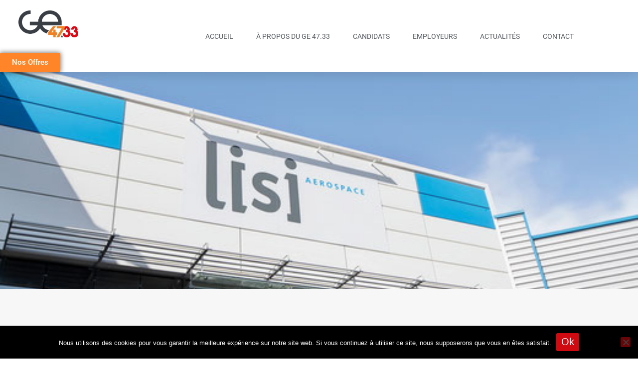

--- FILE ---
content_type: text/html; charset=UTF-8
request_url: https://ge-47-33.org/reunion-sur-la-demarche-gpect-chez-lisi-creuzet/
body_size: 21351
content:
<!DOCTYPE html>
<html lang="fr-FR">

<head>
	
	<meta charset="UTF-8">
	<meta name="viewport" content="width=device-width, initial-scale=1, minimum-scale=1">
	<link rel="profile" href="https://gmpg.org/xfn/11">
		<meta name='robots' content='index, follow, max-image-preview:large, max-snippet:-1, max-video-preview:-1' />
	<style>img:is([sizes="auto" i], [sizes^="auto," i]) { contain-intrinsic-size: 3000px 1500px }</style>
	
	<!-- This site is optimized with the Yoast SEO plugin v26.8 - https://yoast.com/product/yoast-seo-wordpress/ -->
	<title>Réunion sur la démarche GPECT chez LISI Creuzet</title>
	<meta name="description" content="Afin de présenter la démarche GPECT à de nouvelles entreprises qui n’étaient pas présent lors de la 1ère réunion (cf : article du 16 février), le jeudi 22 février 2018, nous nous sommes réunis chez LISI CREUSET à Marmande." />
	<link rel="canonical" href="https://ge-47-33.org/reunion-sur-la-demarche-gpect-chez-lisi-creuzet/" />
	<meta property="og:locale" content="fr_FR" />
	<meta property="og:type" content="article" />
	<meta property="og:title" content="Réunion sur la démarche GPECT chez LISI Creuzet" />
	<meta property="og:description" content="Afin de présenter la démarche GPECT à de nouvelles entreprises qui n’étaient pas présent lors de la 1ère réunion (cf : article du 16 février), le jeudi 22 février 2018, nous nous sommes réunis chez LISI CREUSET à Marmande." />
	<meta property="og:url" content="https://ge-47-33.org/reunion-sur-la-demarche-gpect-chez-lisi-creuzet/" />
	<meta property="og:site_name" content="GE 47 33 - Réseau d&#039;entreprises" />
	<meta property="article:publisher" content="https://www.facebook.com/emploige4733.org" />
	<meta property="article:published_time" content="2018-02-22T06:59:02+00:00" />
	<meta property="article:modified_time" content="2022-11-24T18:00:13+00:00" />
	<meta property="og:image" content="https://ge-47-33.org/wp-content/uploads/2021/01/Reunion-sur-la-demarche-GPECT-chez-LISI-Creuzet.jpg" />
	<meta property="og:image:width" content="520" />
	<meta property="og:image:height" content="347" />
	<meta property="og:image:type" content="image/jpeg" />
	<meta name="author" content="Marie Camedescasse" />
	<meta name="twitter:card" content="summary_large_image" />
	<meta name="twitter:label1" content="Écrit par" />
	<meta name="twitter:data1" content="Marie Camedescasse" />
	<meta name="twitter:label2" content="Durée de lecture estimée" />
	<meta name="twitter:data2" content="1 minute" />
	<script type="application/ld+json" class="yoast-schema-graph">{"@context":"https://schema.org","@graph":[{"@type":"Article","@id":"https://ge-47-33.org/reunion-sur-la-demarche-gpect-chez-lisi-creuzet/#article","isPartOf":{"@id":"https://ge-47-33.org/reunion-sur-la-demarche-gpect-chez-lisi-creuzet/"},"author":{"name":"Marie Camedescasse","@id":"https://ge-47-33.org/#/schema/person/243f891f12beb1117f2cf544cefe2598"},"headline":"Réunion sur la démarche GPECT chez LISI Creuzet","datePublished":"2018-02-22T06:59:02+00:00","dateModified":"2022-11-24T18:00:13+00:00","mainEntityOfPage":{"@id":"https://ge-47-33.org/reunion-sur-la-demarche-gpect-chez-lisi-creuzet/"},"wordCount":135,"publisher":{"@id":"https://ge-47-33.org/#organization"},"image":{"@id":"https://ge-47-33.org/reunion-sur-la-demarche-gpect-chez-lisi-creuzet/#primaryimage"},"thumbnailUrl":"https://ge-47-33.org/wp-content/uploads/2021/01/Reunion-sur-la-demarche-GPECT-chez-LISI-Creuzet.jpg","articleSection":["Actualités"],"inLanguage":"fr-FR"},{"@type":"WebPage","@id":"https://ge-47-33.org/reunion-sur-la-demarche-gpect-chez-lisi-creuzet/","url":"https://ge-47-33.org/reunion-sur-la-demarche-gpect-chez-lisi-creuzet/","name":"Réunion sur la démarche GPECT chez LISI Creuzet","isPartOf":{"@id":"https://ge-47-33.org/#website"},"primaryImageOfPage":{"@id":"https://ge-47-33.org/reunion-sur-la-demarche-gpect-chez-lisi-creuzet/#primaryimage"},"image":{"@id":"https://ge-47-33.org/reunion-sur-la-demarche-gpect-chez-lisi-creuzet/#primaryimage"},"thumbnailUrl":"https://ge-47-33.org/wp-content/uploads/2021/01/Reunion-sur-la-demarche-GPECT-chez-LISI-Creuzet.jpg","datePublished":"2018-02-22T06:59:02+00:00","dateModified":"2022-11-24T18:00:13+00:00","description":"Afin de présenter la démarche GPECT à de nouvelles entreprises qui n’étaient pas présent lors de la 1ère réunion (cf : article du 16 février), le jeudi 22 février 2018, nous nous sommes réunis chez LISI CREUSET à Marmande.","breadcrumb":{"@id":"https://ge-47-33.org/reunion-sur-la-demarche-gpect-chez-lisi-creuzet/#breadcrumb"},"inLanguage":"fr-FR","potentialAction":[{"@type":"ReadAction","target":["https://ge-47-33.org/reunion-sur-la-demarche-gpect-chez-lisi-creuzet/"]}]},{"@type":"ImageObject","inLanguage":"fr-FR","@id":"https://ge-47-33.org/reunion-sur-la-demarche-gpect-chez-lisi-creuzet/#primaryimage","url":"https://ge-47-33.org/wp-content/uploads/2021/01/Reunion-sur-la-demarche-GPECT-chez-LISI-Creuzet.jpg","contentUrl":"https://ge-47-33.org/wp-content/uploads/2021/01/Reunion-sur-la-demarche-GPECT-chez-LISI-Creuzet.jpg","width":520,"height":347},{"@type":"BreadcrumbList","@id":"https://ge-47-33.org/reunion-sur-la-demarche-gpect-chez-lisi-creuzet/#breadcrumb","itemListElement":[{"@type":"ListItem","position":1,"name":"Accueil","item":"https://ge-47-33.org/"},{"@type":"ListItem","position":2,"name":"Réunion sur la démarche GPECT chez LISI Creuzet"}]},{"@type":"WebSite","@id":"https://ge-47-33.org/#website","url":"https://ge-47-33.org/","name":"GE 47 33 - Groupement d'employeurs","description":"","publisher":{"@id":"https://ge-47-33.org/#organization"},"potentialAction":[{"@type":"SearchAction","target":{"@type":"EntryPoint","urlTemplate":"https://ge-47-33.org/?s={search_term_string}"},"query-input":{"@type":"PropertyValueSpecification","valueRequired":true,"valueName":"search_term_string"}}],"inLanguage":"fr-FR"},{"@type":"Organization","@id":"https://ge-47-33.org/#organization","name":"GE 47 33 - Groupement d'employeurs","url":"https://ge-47-33.org/","logo":{"@type":"ImageObject","inLanguage":"fr-FR","@id":"https://ge-47-33.org/#/schema/logo/image/","url":"https://ge-47-33.org/wp-content/uploads/2021/01/GE4733_logo_couleur.png","contentUrl":"https://ge-47-33.org/wp-content/uploads/2021/01/GE4733_logo_couleur.png","width":800,"height":363,"caption":"GE 47 33 - Groupement d'employeurs"},"image":{"@id":"https://ge-47-33.org/#/schema/logo/image/"},"sameAs":["https://www.facebook.com/emploige4733.org","https://www.instagram.com/ge47.33/","https://fr.linkedin.com/company/ge47-ge33","https://www.tiktok.com/@ge47.33"]},{"@type":"Person","@id":"https://ge-47-33.org/#/schema/person/243f891f12beb1117f2cf544cefe2598","name":"Marie Camedescasse","image":{"@type":"ImageObject","inLanguage":"fr-FR","@id":"https://ge-47-33.org/#/schema/person/image/","url":"https://secure.gravatar.com/avatar/27d33748fb791e0b924f55ef4b6333d2?s=96&d=mm&r=g","contentUrl":"https://secure.gravatar.com/avatar/27d33748fb791e0b924f55ef4b6333d2?s=96&d=mm&r=g","caption":"Marie Camedescasse"},"url":"https://ge-47-33.org/author/admin_marie/"}]}</script>
	<!-- / Yoast SEO plugin. -->


<link rel='dns-prefetch' href='//stats.wp.com' />
<link rel="alternate" type="application/rss+xml" title="GE 47 33 - Réseau d&#039;entreprises &raquo; Flux" href="https://ge-47-33.org/feed/" />
<script>
window._wpemojiSettings = {"baseUrl":"https:\/\/s.w.org\/images\/core\/emoji\/15.0.3\/72x72\/","ext":".png","svgUrl":"https:\/\/s.w.org\/images\/core\/emoji\/15.0.3\/svg\/","svgExt":".svg","source":{"concatemoji":"https:\/\/ge-47-33.org\/wp-includes\/js\/wp-emoji-release.min.js"}};
/*! This file is auto-generated */
!function(i,n){var o,s,e;function c(e){try{var t={supportTests:e,timestamp:(new Date).valueOf()};sessionStorage.setItem(o,JSON.stringify(t))}catch(e){}}function p(e,t,n){e.clearRect(0,0,e.canvas.width,e.canvas.height),e.fillText(t,0,0);var t=new Uint32Array(e.getImageData(0,0,e.canvas.width,e.canvas.height).data),r=(e.clearRect(0,0,e.canvas.width,e.canvas.height),e.fillText(n,0,0),new Uint32Array(e.getImageData(0,0,e.canvas.width,e.canvas.height).data));return t.every(function(e,t){return e===r[t]})}function u(e,t,n){switch(t){case"flag":return n(e,"\ud83c\udff3\ufe0f\u200d\u26a7\ufe0f","\ud83c\udff3\ufe0f\u200b\u26a7\ufe0f")?!1:!n(e,"\ud83c\uddfa\ud83c\uddf3","\ud83c\uddfa\u200b\ud83c\uddf3")&&!n(e,"\ud83c\udff4\udb40\udc67\udb40\udc62\udb40\udc65\udb40\udc6e\udb40\udc67\udb40\udc7f","\ud83c\udff4\u200b\udb40\udc67\u200b\udb40\udc62\u200b\udb40\udc65\u200b\udb40\udc6e\u200b\udb40\udc67\u200b\udb40\udc7f");case"emoji":return!n(e,"\ud83d\udc26\u200d\u2b1b","\ud83d\udc26\u200b\u2b1b")}return!1}function f(e,t,n){var r="undefined"!=typeof WorkerGlobalScope&&self instanceof WorkerGlobalScope?new OffscreenCanvas(300,150):i.createElement("canvas"),a=r.getContext("2d",{willReadFrequently:!0}),o=(a.textBaseline="top",a.font="600 32px Arial",{});return e.forEach(function(e){o[e]=t(a,e,n)}),o}function t(e){var t=i.createElement("script");t.src=e,t.defer=!0,i.head.appendChild(t)}"undefined"!=typeof Promise&&(o="wpEmojiSettingsSupports",s=["flag","emoji"],n.supports={everything:!0,everythingExceptFlag:!0},e=new Promise(function(e){i.addEventListener("DOMContentLoaded",e,{once:!0})}),new Promise(function(t){var n=function(){try{var e=JSON.parse(sessionStorage.getItem(o));if("object"==typeof e&&"number"==typeof e.timestamp&&(new Date).valueOf()<e.timestamp+604800&&"object"==typeof e.supportTests)return e.supportTests}catch(e){}return null}();if(!n){if("undefined"!=typeof Worker&&"undefined"!=typeof OffscreenCanvas&&"undefined"!=typeof URL&&URL.createObjectURL&&"undefined"!=typeof Blob)try{var e="postMessage("+f.toString()+"("+[JSON.stringify(s),u.toString(),p.toString()].join(",")+"));",r=new Blob([e],{type:"text/javascript"}),a=new Worker(URL.createObjectURL(r),{name:"wpTestEmojiSupports"});return void(a.onmessage=function(e){c(n=e.data),a.terminate(),t(n)})}catch(e){}c(n=f(s,u,p))}t(n)}).then(function(e){for(var t in e)n.supports[t]=e[t],n.supports.everything=n.supports.everything&&n.supports[t],"flag"!==t&&(n.supports.everythingExceptFlag=n.supports.everythingExceptFlag&&n.supports[t]);n.supports.everythingExceptFlag=n.supports.everythingExceptFlag&&!n.supports.flag,n.DOMReady=!1,n.readyCallback=function(){n.DOMReady=!0}}).then(function(){return e}).then(function(){var e;n.supports.everything||(n.readyCallback(),(e=n.source||{}).concatemoji?t(e.concatemoji):e.wpemoji&&e.twemoji&&(t(e.twemoji),t(e.wpemoji)))}))}((window,document),window._wpemojiSettings);
</script>
<link rel='stylesheet' id='dashicons-css' href='https://ge-47-33.org/wp-includes/css/dashicons.min.css' media='all' />
<link rel='stylesheet' id='menu-icon-font-awesome-css' href='https://ge-47-33.org/wp-content/plugins/menu-icons/css/fontawesome/css/all.min.css' media='all' />
<link rel='stylesheet' id='menu-icons-extra-css' href='https://ge-47-33.org/wp-content/plugins/menu-icons/css/extra.min.css' media='all' />
<style id='wp-emoji-styles-inline-css'>

	img.wp-smiley, img.emoji {
		display: inline !important;
		border: none !important;
		box-shadow: none !important;
		height: 1em !important;
		width: 1em !important;
		margin: 0 0.07em !important;
		vertical-align: -0.1em !important;
		background: none !important;
		padding: 0 !important;
	}
</style>
<link rel='stylesheet' id='wp-block-library-css' href='https://ge-47-33.org/wp-includes/css/dist/block-library/style.min.css' media='all' />
<link rel='stylesheet' id='mediaelement-css' href='https://ge-47-33.org/wp-includes/js/mediaelement/mediaelementplayer-legacy.min.css' media='all' />
<link rel='stylesheet' id='wp-mediaelement-css' href='https://ge-47-33.org/wp-includes/js/mediaelement/wp-mediaelement.min.css' media='all' />
<style id='jetpack-sharing-buttons-style-inline-css'>
.jetpack-sharing-buttons__services-list{display:flex;flex-direction:row;flex-wrap:wrap;gap:0;list-style-type:none;margin:5px;padding:0}.jetpack-sharing-buttons__services-list.has-small-icon-size{font-size:12px}.jetpack-sharing-buttons__services-list.has-normal-icon-size{font-size:16px}.jetpack-sharing-buttons__services-list.has-large-icon-size{font-size:24px}.jetpack-sharing-buttons__services-list.has-huge-icon-size{font-size:36px}@media print{.jetpack-sharing-buttons__services-list{display:none!important}}.editor-styles-wrapper .wp-block-jetpack-sharing-buttons{gap:0;padding-inline-start:0}ul.jetpack-sharing-buttons__services-list.has-background{padding:1.25em 2.375em}
</style>
<style id='classic-theme-styles-inline-css'>
/*! This file is auto-generated */
.wp-block-button__link{color:#fff;background-color:#32373c;border-radius:9999px;box-shadow:none;text-decoration:none;padding:calc(.667em + 2px) calc(1.333em + 2px);font-size:1.125em}.wp-block-file__button{background:#32373c;color:#fff;text-decoration:none}
</style>
<style id='global-styles-inline-css'>
:root{--wp--preset--aspect-ratio--square: 1;--wp--preset--aspect-ratio--4-3: 4/3;--wp--preset--aspect-ratio--3-4: 3/4;--wp--preset--aspect-ratio--3-2: 3/2;--wp--preset--aspect-ratio--2-3: 2/3;--wp--preset--aspect-ratio--16-9: 16/9;--wp--preset--aspect-ratio--9-16: 9/16;--wp--preset--color--black: #000000;--wp--preset--color--cyan-bluish-gray: #abb8c3;--wp--preset--color--white: #ffffff;--wp--preset--color--pale-pink: #f78da7;--wp--preset--color--vivid-red: #cf2e2e;--wp--preset--color--luminous-vivid-orange: #ff6900;--wp--preset--color--luminous-vivid-amber: #fcb900;--wp--preset--color--light-green-cyan: #7bdcb5;--wp--preset--color--vivid-green-cyan: #00d084;--wp--preset--color--pale-cyan-blue: #8ed1fc;--wp--preset--color--vivid-cyan-blue: #0693e3;--wp--preset--color--vivid-purple: #9b51e0;--wp--preset--color--neve-link-color: var(--nv-primary-accent);--wp--preset--color--neve-link-hover-color: var(--nv-secondary-accent);--wp--preset--color--nv-site-bg: var(--nv-site-bg);--wp--preset--color--nv-light-bg: var(--nv-light-bg);--wp--preset--color--nv-dark-bg: var(--nv-dark-bg);--wp--preset--color--neve-text-color: var(--nv-text-color);--wp--preset--color--nv-text-dark-bg: var(--nv-text-dark-bg);--wp--preset--color--nv-c-1: var(--nv-c-1);--wp--preset--color--nv-c-2: var(--nv-c-2);--wp--preset--gradient--vivid-cyan-blue-to-vivid-purple: linear-gradient(135deg,rgba(6,147,227,1) 0%,rgb(155,81,224) 100%);--wp--preset--gradient--light-green-cyan-to-vivid-green-cyan: linear-gradient(135deg,rgb(122,220,180) 0%,rgb(0,208,130) 100%);--wp--preset--gradient--luminous-vivid-amber-to-luminous-vivid-orange: linear-gradient(135deg,rgba(252,185,0,1) 0%,rgba(255,105,0,1) 100%);--wp--preset--gradient--luminous-vivid-orange-to-vivid-red: linear-gradient(135deg,rgba(255,105,0,1) 0%,rgb(207,46,46) 100%);--wp--preset--gradient--very-light-gray-to-cyan-bluish-gray: linear-gradient(135deg,rgb(238,238,238) 0%,rgb(169,184,195) 100%);--wp--preset--gradient--cool-to-warm-spectrum: linear-gradient(135deg,rgb(74,234,220) 0%,rgb(151,120,209) 20%,rgb(207,42,186) 40%,rgb(238,44,130) 60%,rgb(251,105,98) 80%,rgb(254,248,76) 100%);--wp--preset--gradient--blush-light-purple: linear-gradient(135deg,rgb(255,206,236) 0%,rgb(152,150,240) 100%);--wp--preset--gradient--blush-bordeaux: linear-gradient(135deg,rgb(254,205,165) 0%,rgb(254,45,45) 50%,rgb(107,0,62) 100%);--wp--preset--gradient--luminous-dusk: linear-gradient(135deg,rgb(255,203,112) 0%,rgb(199,81,192) 50%,rgb(65,88,208) 100%);--wp--preset--gradient--pale-ocean: linear-gradient(135deg,rgb(255,245,203) 0%,rgb(182,227,212) 50%,rgb(51,167,181) 100%);--wp--preset--gradient--electric-grass: linear-gradient(135deg,rgb(202,248,128) 0%,rgb(113,206,126) 100%);--wp--preset--gradient--midnight: linear-gradient(135deg,rgb(2,3,129) 0%,rgb(40,116,252) 100%);--wp--preset--font-size--small: 13px;--wp--preset--font-size--medium: 20px;--wp--preset--font-size--large: 36px;--wp--preset--font-size--x-large: 42px;--wp--preset--spacing--20: 0.44rem;--wp--preset--spacing--30: 0.67rem;--wp--preset--spacing--40: 1rem;--wp--preset--spacing--50: 1.5rem;--wp--preset--spacing--60: 2.25rem;--wp--preset--spacing--70: 3.38rem;--wp--preset--spacing--80: 5.06rem;--wp--preset--shadow--natural: 6px 6px 9px rgba(0, 0, 0, 0.2);--wp--preset--shadow--deep: 12px 12px 50px rgba(0, 0, 0, 0.4);--wp--preset--shadow--sharp: 6px 6px 0px rgba(0, 0, 0, 0.2);--wp--preset--shadow--outlined: 6px 6px 0px -3px rgba(255, 255, 255, 1), 6px 6px rgba(0, 0, 0, 1);--wp--preset--shadow--crisp: 6px 6px 0px rgba(0, 0, 0, 1);}:where(.is-layout-flex){gap: 0.5em;}:where(.is-layout-grid){gap: 0.5em;}body .is-layout-flex{display: flex;}.is-layout-flex{flex-wrap: wrap;align-items: center;}.is-layout-flex > :is(*, div){margin: 0;}body .is-layout-grid{display: grid;}.is-layout-grid > :is(*, div){margin: 0;}:where(.wp-block-columns.is-layout-flex){gap: 2em;}:where(.wp-block-columns.is-layout-grid){gap: 2em;}:where(.wp-block-post-template.is-layout-flex){gap: 1.25em;}:where(.wp-block-post-template.is-layout-grid){gap: 1.25em;}.has-black-color{color: var(--wp--preset--color--black) !important;}.has-cyan-bluish-gray-color{color: var(--wp--preset--color--cyan-bluish-gray) !important;}.has-white-color{color: var(--wp--preset--color--white) !important;}.has-pale-pink-color{color: var(--wp--preset--color--pale-pink) !important;}.has-vivid-red-color{color: var(--wp--preset--color--vivid-red) !important;}.has-luminous-vivid-orange-color{color: var(--wp--preset--color--luminous-vivid-orange) !important;}.has-luminous-vivid-amber-color{color: var(--wp--preset--color--luminous-vivid-amber) !important;}.has-light-green-cyan-color{color: var(--wp--preset--color--light-green-cyan) !important;}.has-vivid-green-cyan-color{color: var(--wp--preset--color--vivid-green-cyan) !important;}.has-pale-cyan-blue-color{color: var(--wp--preset--color--pale-cyan-blue) !important;}.has-vivid-cyan-blue-color{color: var(--wp--preset--color--vivid-cyan-blue) !important;}.has-vivid-purple-color{color: var(--wp--preset--color--vivid-purple) !important;}.has-neve-link-color-color{color: var(--wp--preset--color--neve-link-color) !important;}.has-neve-link-hover-color-color{color: var(--wp--preset--color--neve-link-hover-color) !important;}.has-nv-site-bg-color{color: var(--wp--preset--color--nv-site-bg) !important;}.has-nv-light-bg-color{color: var(--wp--preset--color--nv-light-bg) !important;}.has-nv-dark-bg-color{color: var(--wp--preset--color--nv-dark-bg) !important;}.has-neve-text-color-color{color: var(--wp--preset--color--neve-text-color) !important;}.has-nv-text-dark-bg-color{color: var(--wp--preset--color--nv-text-dark-bg) !important;}.has-nv-c-1-color{color: var(--wp--preset--color--nv-c-1) !important;}.has-nv-c-2-color{color: var(--wp--preset--color--nv-c-2) !important;}.has-black-background-color{background-color: var(--wp--preset--color--black) !important;}.has-cyan-bluish-gray-background-color{background-color: var(--wp--preset--color--cyan-bluish-gray) !important;}.has-white-background-color{background-color: var(--wp--preset--color--white) !important;}.has-pale-pink-background-color{background-color: var(--wp--preset--color--pale-pink) !important;}.has-vivid-red-background-color{background-color: var(--wp--preset--color--vivid-red) !important;}.has-luminous-vivid-orange-background-color{background-color: var(--wp--preset--color--luminous-vivid-orange) !important;}.has-luminous-vivid-amber-background-color{background-color: var(--wp--preset--color--luminous-vivid-amber) !important;}.has-light-green-cyan-background-color{background-color: var(--wp--preset--color--light-green-cyan) !important;}.has-vivid-green-cyan-background-color{background-color: var(--wp--preset--color--vivid-green-cyan) !important;}.has-pale-cyan-blue-background-color{background-color: var(--wp--preset--color--pale-cyan-blue) !important;}.has-vivid-cyan-blue-background-color{background-color: var(--wp--preset--color--vivid-cyan-blue) !important;}.has-vivid-purple-background-color{background-color: var(--wp--preset--color--vivid-purple) !important;}.has-neve-link-color-background-color{background-color: var(--wp--preset--color--neve-link-color) !important;}.has-neve-link-hover-color-background-color{background-color: var(--wp--preset--color--neve-link-hover-color) !important;}.has-nv-site-bg-background-color{background-color: var(--wp--preset--color--nv-site-bg) !important;}.has-nv-light-bg-background-color{background-color: var(--wp--preset--color--nv-light-bg) !important;}.has-nv-dark-bg-background-color{background-color: var(--wp--preset--color--nv-dark-bg) !important;}.has-neve-text-color-background-color{background-color: var(--wp--preset--color--neve-text-color) !important;}.has-nv-text-dark-bg-background-color{background-color: var(--wp--preset--color--nv-text-dark-bg) !important;}.has-nv-c-1-background-color{background-color: var(--wp--preset--color--nv-c-1) !important;}.has-nv-c-2-background-color{background-color: var(--wp--preset--color--nv-c-2) !important;}.has-black-border-color{border-color: var(--wp--preset--color--black) !important;}.has-cyan-bluish-gray-border-color{border-color: var(--wp--preset--color--cyan-bluish-gray) !important;}.has-white-border-color{border-color: var(--wp--preset--color--white) !important;}.has-pale-pink-border-color{border-color: var(--wp--preset--color--pale-pink) !important;}.has-vivid-red-border-color{border-color: var(--wp--preset--color--vivid-red) !important;}.has-luminous-vivid-orange-border-color{border-color: var(--wp--preset--color--luminous-vivid-orange) !important;}.has-luminous-vivid-amber-border-color{border-color: var(--wp--preset--color--luminous-vivid-amber) !important;}.has-light-green-cyan-border-color{border-color: var(--wp--preset--color--light-green-cyan) !important;}.has-vivid-green-cyan-border-color{border-color: var(--wp--preset--color--vivid-green-cyan) !important;}.has-pale-cyan-blue-border-color{border-color: var(--wp--preset--color--pale-cyan-blue) !important;}.has-vivid-cyan-blue-border-color{border-color: var(--wp--preset--color--vivid-cyan-blue) !important;}.has-vivid-purple-border-color{border-color: var(--wp--preset--color--vivid-purple) !important;}.has-neve-link-color-border-color{border-color: var(--wp--preset--color--neve-link-color) !important;}.has-neve-link-hover-color-border-color{border-color: var(--wp--preset--color--neve-link-hover-color) !important;}.has-nv-site-bg-border-color{border-color: var(--wp--preset--color--nv-site-bg) !important;}.has-nv-light-bg-border-color{border-color: var(--wp--preset--color--nv-light-bg) !important;}.has-nv-dark-bg-border-color{border-color: var(--wp--preset--color--nv-dark-bg) !important;}.has-neve-text-color-border-color{border-color: var(--wp--preset--color--neve-text-color) !important;}.has-nv-text-dark-bg-border-color{border-color: var(--wp--preset--color--nv-text-dark-bg) !important;}.has-nv-c-1-border-color{border-color: var(--wp--preset--color--nv-c-1) !important;}.has-nv-c-2-border-color{border-color: var(--wp--preset--color--nv-c-2) !important;}.has-vivid-cyan-blue-to-vivid-purple-gradient-background{background: var(--wp--preset--gradient--vivid-cyan-blue-to-vivid-purple) !important;}.has-light-green-cyan-to-vivid-green-cyan-gradient-background{background: var(--wp--preset--gradient--light-green-cyan-to-vivid-green-cyan) !important;}.has-luminous-vivid-amber-to-luminous-vivid-orange-gradient-background{background: var(--wp--preset--gradient--luminous-vivid-amber-to-luminous-vivid-orange) !important;}.has-luminous-vivid-orange-to-vivid-red-gradient-background{background: var(--wp--preset--gradient--luminous-vivid-orange-to-vivid-red) !important;}.has-very-light-gray-to-cyan-bluish-gray-gradient-background{background: var(--wp--preset--gradient--very-light-gray-to-cyan-bluish-gray) !important;}.has-cool-to-warm-spectrum-gradient-background{background: var(--wp--preset--gradient--cool-to-warm-spectrum) !important;}.has-blush-light-purple-gradient-background{background: var(--wp--preset--gradient--blush-light-purple) !important;}.has-blush-bordeaux-gradient-background{background: var(--wp--preset--gradient--blush-bordeaux) !important;}.has-luminous-dusk-gradient-background{background: var(--wp--preset--gradient--luminous-dusk) !important;}.has-pale-ocean-gradient-background{background: var(--wp--preset--gradient--pale-ocean) !important;}.has-electric-grass-gradient-background{background: var(--wp--preset--gradient--electric-grass) !important;}.has-midnight-gradient-background{background: var(--wp--preset--gradient--midnight) !important;}.has-small-font-size{font-size: var(--wp--preset--font-size--small) !important;}.has-medium-font-size{font-size: var(--wp--preset--font-size--medium) !important;}.has-large-font-size{font-size: var(--wp--preset--font-size--large) !important;}.has-x-large-font-size{font-size: var(--wp--preset--font-size--x-large) !important;}
:where(.wp-block-post-template.is-layout-flex){gap: 1.25em;}:where(.wp-block-post-template.is-layout-grid){gap: 1.25em;}
:where(.wp-block-columns.is-layout-flex){gap: 2em;}:where(.wp-block-columns.is-layout-grid){gap: 2em;}
:root :where(.wp-block-pullquote){font-size: 1.5em;line-height: 1.6;}
</style>
<link rel='stylesheet' id='cookie-notice-front-css' href='https://ge-47-33.org/wp-content/plugins/cookie-notice/css/front.min.css' media='all' />
<link rel='stylesheet' id='neve-style-css' href='https://ge-47-33.org/wp-content/themes/neve/style-main-new.min.css' media='all' />
<style id='neve-style-inline-css'>
.is-menu-sidebar .header-menu-sidebar { visibility: visible; }.is-menu-sidebar.menu_sidebar_slide_left .header-menu-sidebar { transform: translate3d(0, 0, 0); left: 0; }.is-menu-sidebar.menu_sidebar_slide_right .header-menu-sidebar { transform: translate3d(0, 0, 0); right: 0; }.is-menu-sidebar.menu_sidebar_pull_right .header-menu-sidebar, .is-menu-sidebar.menu_sidebar_pull_left .header-menu-sidebar { transform: translateX(0); }.is-menu-sidebar.menu_sidebar_dropdown .header-menu-sidebar { height: auto; }.is-menu-sidebar.menu_sidebar_dropdown .header-menu-sidebar-inner { max-height: 400px; padding: 20px 0; }.is-menu-sidebar.menu_sidebar_full_canvas .header-menu-sidebar { opacity: 1; }.header-menu-sidebar .menu-item-nav-search:not(.floating) { pointer-events: none; }.header-menu-sidebar .menu-item-nav-search .is-menu-sidebar { pointer-events: unset; }@media screen and (max-width: 960px) { .builder-item.cr .item--inner { --textalign: center; --justify: center; } }
.nv-meta-list li.meta:not(:last-child):after { content:"/" }.nv-meta-list .no-mobile{
			display:none;
		}.nv-meta-list li.last::after{
			content: ""!important;
		}@media (min-width: 769px) {
			.nv-meta-list .no-mobile {
				display: inline-block;
			}
			.nv-meta-list li.last:not(:last-child)::after {
		 		content: "/" !important;
			}
		}
 :root{ --container: 748px;--postwidth:100%; --primarybtnbg: var(--nv-primary-accent); --secondarybtnbg: #d00a11; --primarybtnhoverbg: var(--nv-primary-accent); --primarybtncolor: #fff; --secondarybtncolor: #ffffff; --primarybtnhovercolor: #fff; --secondarybtnhovercolor: var(--nv-text-color);--primarybtnborderradius:3px;--secondarybtnborderradius:3px;--btnpadding:13px 15px;--primarybtnpadding:13px 15px;--secondarybtnpadding:13px 15px; --bodyfontfamily: Arial,Helvetica,sans-serif; --bodyfontsize: 15px; --bodylineheight: 1.6; --bodyletterspacing: 0px; --bodyfontweight: 400; --h1fontsize: 36px; --h1fontweight: 700; --h1lineheight: 1.2; --h1letterspacing: 0px; --h1texttransform: none; --h2fontsize: 28px; --h2fontweight: 700; --h2lineheight: 1.3; --h2letterspacing: 0px; --h2texttransform: none; --h3fontsize: 24px; --h3fontweight: 700; --h3lineheight: 1.4; --h3letterspacing: 0px; --h3texttransform: none; --h4fontsize: 20px; --h4fontweight: 700; --h4lineheight: 1.6; --h4letterspacing: 0px; --h4texttransform: none; --h5fontsize: 16px; --h5fontweight: 700; --h5lineheight: 1.6; --h5letterspacing: 0px; --h5texttransform: none; --h6fontsize: 14px; --h6fontweight: 700; --h6lineheight: 1.6; --h6letterspacing: 0px; --h6texttransform: none;--formfieldborderwidth:2px;--formfieldborderradius:3px; --formfieldbgcolor: var(--nv-site-bg); --formfieldbordercolor: #dddddd; --formfieldcolor: var(--nv-text-color);--formfieldpadding:10px 12px; } .nv-index-posts{ --borderradius:0px; } .has-neve-button-color-color{ color: var(--nv-primary-accent)!important; } .has-neve-button-color-background-color{ background-color: var(--nv-primary-accent)!important; } .single-post-container .alignfull > [class*="__inner-container"], .single-post-container .alignwide > [class*="__inner-container"]{ max-width:718px } .nv-meta-list{ --avatarsize: 20px; } .single .nv-meta-list{ --avatarsize: 20px; } .nv-post-cover{ --height: 250px;--padding:40px 15px;--justify: flex-start; --textalign: left; --valign: center; } .nv-post-cover .nv-title-meta-wrap, .nv-page-title-wrap, .entry-header{ --textalign: left; } .nv-is-boxed.nv-title-meta-wrap{ --padding:40px 15px; --bgcolor: var(--nv-dark-bg); } .nv-overlay{ --opacity: 50; --blendmode: normal; } .nv-is-boxed.nv-comments-wrap{ --padding:20px; } .nv-is-boxed.comment-respond{ --padding:20px; } .single:not(.single-product), .page{ --c-vspace:0 0 0 0;; } .scroll-to-top{ --color: var(--nv-text-dark-bg);--padding:8px 10px; --borderradius: 3px; --bgcolor: var(--nv-primary-accent); --hovercolor: var(--nv-text-dark-bg); --hoverbgcolor: var(--nv-primary-accent);--size:16px; } .global-styled{ --bgcolor: var(--nv-site-bg); } .header-top{ --rowbcolor: var(--nv-light-bg); --color: var(--nv-text-color); --bgcolor: var(--nv-site-bg); } .header-main{ --rowbcolor: var(--nv-light-bg); --color: var(--nv-text-color); --bgcolor: var(--nv-site-bg); } .header-bottom{ --rowbcolor: var(--nv-light-bg); --color: var(--nv-text-color); --bgcolor: var(--nv-site-bg); } .header-menu-sidebar-bg{ --justify: flex-start; --textalign: left;--flexg: 1;--wrapdropdownwidth: auto; --color: var(--nv-text-color); --bgcolor: var(--nv-site-bg); } .header-menu-sidebar{ width: 360px; } .builder-item--logo{ --maxwidth: 120px; --fs: 24px;--padding:10px 0;--margin:0; --textalign: left;--justify: flex-start; } .builder-item--nav-icon,.header-menu-sidebar .close-sidebar-panel .navbar-toggle{ --borderradius:0; } .builder-item--nav-icon{ --label-margin:0 5px 0 0;;--padding:10px 15px;--margin:0; } .builder-item--primary-menu{ --hovercolor: var(--nv-secondary-accent); --hovertextcolor: var(--nv-text-color); --activecolor: var(--nv-primary-accent); --spacing: 20px; --height: 25px;--padding:0;--margin:0; --fontsize: 1em; --lineheight: 1.6; --letterspacing: 0px; --fontweight: 500; --texttransform: none; --iconsize: 1em; } .hfg-is-group.has-primary-menu .inherit-ff{ --inheritedfw: 500; } .footer-top-inner .row{ grid-template-columns:1fr 1fr 1fr; --valign: flex-start; } .footer-top{ --rowbcolor: var(--nv-light-bg); --color: var(--nv-text-color); --bgcolor: var(--nv-site-bg); } .footer-main-inner .row{ grid-template-columns:1fr 1fr 1fr; --valign: flex-start; } .footer-main{ --rowbcolor: var(--nv-light-bg); --color: var(--nv-text-color); --bgcolor: var(--nv-site-bg); } .footer-bottom-inner .row{ grid-template-columns:1fr 1fr 1fr; --valign: flex-start; } .footer-bottom{ --rowbcolor: var(--nv-light-bg); --color: var(--nv-text-dark-bg); --bgcolor: var(--nv-dark-bg); } @media(min-width: 576px){ :root{ --container: 992px;--postwidth:50%;--btnpadding:13px 15px;--primarybtnpadding:13px 15px;--secondarybtnpadding:13px 15px; --bodyfontsize: 16px; --bodylineheight: 1.6; --bodyletterspacing: 0px; --h1fontsize: 38px; --h1lineheight: 1.2; --h1letterspacing: 0px; --h2fontsize: 30px; --h2lineheight: 1.2; --h2letterspacing: 0px; --h3fontsize: 26px; --h3lineheight: 1.4; --h3letterspacing: 0px; --h4fontsize: 22px; --h4lineheight: 1.5; --h4letterspacing: 0px; --h5fontsize: 18px; --h5lineheight: 1.6; --h5letterspacing: 0px; --h6fontsize: 14px; --h6lineheight: 1.6; --h6letterspacing: 0px; } .single-post-container .alignfull > [class*="__inner-container"], .single-post-container .alignwide > [class*="__inner-container"]{ max-width:962px } .nv-meta-list{ --avatarsize: 20px; } .single .nv-meta-list{ --avatarsize: 20px; } .nv-post-cover{ --height: 320px;--padding:60px 30px;--justify: flex-start; --textalign: left; --valign: center; } .nv-post-cover .nv-title-meta-wrap, .nv-page-title-wrap, .entry-header{ --textalign: left; } .nv-is-boxed.nv-title-meta-wrap{ --padding:60px 30px; } .nv-is-boxed.nv-comments-wrap{ --padding:30px; } .nv-is-boxed.comment-respond{ --padding:30px; } .single:not(.single-product), .page{ --c-vspace:0 0 0 0;; } .scroll-to-top{ --padding:8px 10px;--size:16px; } .header-menu-sidebar-bg{ --justify: flex-start; --textalign: left;--flexg: 1;--wrapdropdownwidth: auto; } .header-menu-sidebar{ width: 360px; } .builder-item--logo{ --maxwidth: 120px; --fs: 24px;--padding:10px 0;--margin:0; --textalign: left;--justify: flex-start; } .builder-item--nav-icon{ --label-margin:0 5px 0 0;;--padding:10px 15px;--margin:0; } .builder-item--primary-menu{ --spacing: 20px; --height: 25px;--padding:0;--margin:0; --fontsize: 1em; --lineheight: 1.6; --letterspacing: 0px; --iconsize: 1em; } }@media(min-width: 960px){ :root{ --container: 1170px;--postwidth:33.333333333333%;--btnpadding:13px 15px;--primarybtnpadding:13px 15px;--secondarybtnpadding:13px 15px; --bodyfontsize: 16px; --bodylineheight: 1.7; --bodyletterspacing: 0px; --h1fontsize: 40px; --h1lineheight: 1.1; --h1letterspacing: 0px; --h2fontsize: 32px; --h2lineheight: 1.2; --h2letterspacing: 0px; --h3fontsize: 28px; --h3lineheight: 1.4; --h3letterspacing: 0px; --h4fontsize: 24px; --h4lineheight: 1.5; --h4letterspacing: 0px; --h5fontsize: 20px; --h5lineheight: 1.6; --h5letterspacing: 0px; --h6fontsize: 16px; --h6lineheight: 1.6; --h6letterspacing: 0px; } body:not(.single):not(.archive):not(.blog):not(.search):not(.error404) .neve-main > .container .col, body.post-type-archive-course .neve-main > .container .col, body.post-type-archive-llms_membership .neve-main > .container .col{ max-width: 100%; } body:not(.single):not(.archive):not(.blog):not(.search):not(.error404) .nv-sidebar-wrap, body.post-type-archive-course .nv-sidebar-wrap, body.post-type-archive-llms_membership .nv-sidebar-wrap{ max-width: 0%; } .neve-main > .archive-container .nv-index-posts.col{ max-width: 100%; } .neve-main > .archive-container .nv-sidebar-wrap{ max-width: 0%; } .neve-main > .single-post-container .nv-single-post-wrap.col{ max-width: 70%; } .single-post-container .alignfull > [class*="__inner-container"], .single-post-container .alignwide > [class*="__inner-container"]{ max-width:789px } .container-fluid.single-post-container .alignfull > [class*="__inner-container"], .container-fluid.single-post-container .alignwide > [class*="__inner-container"]{ max-width:calc(70% + 15px) } .neve-main > .single-post-container .nv-sidebar-wrap{ max-width: 30%; } .nv-meta-list{ --avatarsize: 20px; } .single .nv-meta-list{ --avatarsize: 20px; } .nv-post-cover{ --height: 400px;--padding:60px 40px;--justify: flex-start; --textalign: left; --valign: center; } .nv-post-cover .nv-title-meta-wrap, .nv-page-title-wrap, .entry-header{ --textalign: left; } .nv-is-boxed.nv-title-meta-wrap{ --padding:60px 40px; } .nv-is-boxed.nv-comments-wrap{ --padding:40px; } .nv-is-boxed.comment-respond{ --padding:40px; } .single:not(.single-product), .page{ --c-vspace:0 0 0 0;; } .scroll-to-top{ --padding:8px 10px;--size:16px; } .header-menu-sidebar-bg{ --justify: flex-start; --textalign: left;--flexg: 1;--wrapdropdownwidth: auto; } .header-menu-sidebar{ width: 360px; } .builder-item--logo{ --maxwidth: 120px; --fs: 24px;--padding:10px 0;--margin:0; --textalign: left;--justify: flex-start; } .builder-item--nav-icon{ --label-margin:0 5px 0 0;;--padding:10px 15px;--margin:0; } .builder-item--primary-menu{ --spacing: 20px; --height: 25px;--padding:0;--margin:0; --fontsize: 1em; --lineheight: 1.6; --letterspacing: 0px; --iconsize: 1em; } }.nv-content-wrap .elementor a:not(.button):not(.wp-block-file__button){ text-decoration: none; }.scroll-to-top {right: 20px; border: none; position: fixed; bottom: 30px; display: none; opacity: 0; visibility: hidden; transition: opacity 0.3s ease-in-out, visibility 0.3s ease-in-out; align-items: center; justify-content: center; z-index: 999; } @supports (-webkit-overflow-scrolling: touch) { .scroll-to-top { bottom: 74px; } } .scroll-to-top.image { background-position: center; } .scroll-to-top .scroll-to-top-image { width: 100%; height: 100%; } .scroll-to-top .scroll-to-top-label { margin: 0; padding: 5px; } .scroll-to-top:hover { text-decoration: none; } .scroll-to-top.scroll-to-top-left {left: 20px; right: unset;} .scroll-to-top.scroll-show-mobile { display: flex; } @media (min-width: 960px) { .scroll-to-top { display: flex; } }.scroll-to-top { color: var(--color); padding: var(--padding); border-radius: var(--borderradius); background: var(--bgcolor); } .scroll-to-top:hover, .scroll-to-top:focus { color: var(--hovercolor); background: var(--hoverbgcolor); } .scroll-to-top-icon, .scroll-to-top.image .scroll-to-top-image { width: var(--size); height: var(--size); } .scroll-to-top-image { background-image: var(--bgimage); background-size: cover; }:root{--nv-primary-accent:#d00a11;--nv-secondary-accent:#931004;--nv-site-bg:#ffffff;--nv-light-bg:#ededed;--nv-dark-bg:#14171c;--nv-text-color:#393939;--nv-text-dark-bg:#ffffff;--nv-c-1:#77b978;--nv-c-2:#f37262;--nv-fallback-ff:Arial, Helvetica, sans-serif;}
:root{--e-global-color-nvprimaryaccent:#d00a11;--e-global-color-nvsecondaryaccent:#931004;--e-global-color-nvsitebg:#ffffff;--e-global-color-nvlightbg:#ededed;--e-global-color-nvdarkbg:#14171c;--e-global-color-nvtextcolor:#393939;--e-global-color-nvtextdarkbg:#ffffff;--e-global-color-nvc1:#77b978;--e-global-color-nvc2:#f37262;}
</style>
<link rel='stylesheet' id='neve-child-style-css' href='https://ge-47-33.org/wp-content/themes/neve_child/style.css' media='all' />
<link rel='stylesheet' id='elementor-frontend-css' href='https://ge-47-33.org/wp-content/plugins/elementor/assets/css/frontend.min.css' media='all' />
<link rel='stylesheet' id='widget-spacer-css' href='https://ge-47-33.org/wp-content/plugins/elementor/assets/css/widget-spacer.min.css' media='all' />
<link rel='stylesheet' id='widget-image-css' href='https://ge-47-33.org/wp-content/plugins/elementor/assets/css/widget-image.min.css' media='all' />
<link rel='stylesheet' id='widget-nav-menu-css' href='https://ge-47-33.org/wp-content/plugins/elementor-pro/assets/css/widget-nav-menu.min.css' media='all' />
<link rel='stylesheet' id='e-sticky-css' href='https://ge-47-33.org/wp-content/plugins/elementor-pro/assets/css/modules/sticky.min.css' media='all' />
<link rel='stylesheet' id='e-motion-fx-css' href='https://ge-47-33.org/wp-content/plugins/elementor-pro/assets/css/modules/motion-fx.min.css' media='all' />
<link rel='stylesheet' id='widget-post-info-css' href='https://ge-47-33.org/wp-content/plugins/elementor-pro/assets/css/widget-post-info.min.css' media='all' />
<link rel='stylesheet' id='widget-icon-list-css' href='https://ge-47-33.org/wp-content/plugins/elementor/assets/css/widget-icon-list.min.css' media='all' />
<link rel='stylesheet' id='elementor-icons-shared-0-css' href='https://ge-47-33.org/wp-content/plugins/elementor/assets/lib/font-awesome/css/fontawesome.min.css' media='all' />
<link rel='stylesheet' id='elementor-icons-fa-regular-css' href='https://ge-47-33.org/wp-content/plugins/elementor/assets/lib/font-awesome/css/regular.min.css' media='all' />
<link rel='stylesheet' id='elementor-icons-fa-solid-css' href='https://ge-47-33.org/wp-content/plugins/elementor/assets/lib/font-awesome/css/solid.min.css' media='all' />
<link rel='stylesheet' id='widget-heading-css' href='https://ge-47-33.org/wp-content/plugins/elementor/assets/css/widget-heading.min.css' media='all' />
<link rel='stylesheet' id='widget-share-buttons-css' href='https://ge-47-33.org/wp-content/plugins/elementor-pro/assets/css/widget-share-buttons.min.css' media='all' />
<link rel='stylesheet' id='e-apple-webkit-css' href='https://ge-47-33.org/wp-content/plugins/elementor/assets/css/conditionals/apple-webkit.min.css' media='all' />
<link rel='stylesheet' id='elementor-icons-fa-brands-css' href='https://ge-47-33.org/wp-content/plugins/elementor/assets/lib/font-awesome/css/brands.min.css' media='all' />
<link rel='stylesheet' id='widget-post-navigation-css' href='https://ge-47-33.org/wp-content/plugins/elementor-pro/assets/css/widget-post-navigation.min.css' media='all' />
<link rel='stylesheet' id='widget-posts-css' href='https://ge-47-33.org/wp-content/plugins/elementor-pro/assets/css/widget-posts.min.css' media='all' />
<link rel='stylesheet' id='elementor-icons-css' href='https://ge-47-33.org/wp-content/plugins/elementor/assets/lib/eicons/css/elementor-icons.min.css' media='all' />
<link rel='stylesheet' id='elementor-post-5-css' href='https://ge-47-33.org/wp-content/uploads/elementor/css/post-5.css' media='all' />
<link rel='stylesheet' id='elementor-post-129984-css' href='https://ge-47-33.org/wp-content/uploads/elementor/css/post-129984.css' media='all' />
<link rel='stylesheet' id='elementor-post-386-css' href='https://ge-47-33.org/wp-content/uploads/elementor/css/post-386.css' media='all' />
<link rel='stylesheet' id='elementor-post-354-css' href='https://ge-47-33.org/wp-content/uploads/elementor/css/post-354.css' media='all' />
<link rel='stylesheet' id='elementor-gf-local-roboto-css' href='https://ge-47-33.org/wp-content/uploads/elementor/google-fonts/css/roboto.css' media='all' />
<link rel='stylesheet' id='elementor-gf-local-robotoslab-css' href='https://ge-47-33.org/wp-content/uploads/elementor/google-fonts/css/robotoslab.css' media='all' />
<link rel='stylesheet' id='elementor-gf-local-manrope-css' href='https://ge-47-33.org/wp-content/uploads/elementor/google-fonts/css/manrope.css' media='all' />
<link rel='stylesheet' id='elementor-gf-local-rubik-css' href='https://ge-47-33.org/wp-content/uploads/elementor/google-fonts/css/rubik.css' media='all' />
<link rel='stylesheet' id='elementor-gf-local-notokufiarabic-css' href='https://ge-47-33.org/wp-content/uploads/elementor/google-fonts/css/notokufiarabic.css' media='all' />
<script id="cookie-notice-front-js-before">
var cnArgs = {"ajaxUrl":"https:\/\/ge-47-33.org\/wp-admin\/admin-ajax.php","nonce":"93cb25a9f5","hideEffect":"fade","position":"bottom","onScroll":false,"onScrollOffset":100,"onClick":false,"cookieName":"cookie_notice_accepted","cookieTime":2592000,"cookieTimeRejected":2592000,"globalCookie":false,"redirection":false,"cache":false,"revokeCookies":false,"revokeCookiesOpt":"automatic"};
</script>
<script src="https://ge-47-33.org/wp-content/plugins/cookie-notice/js/front.min.js" id="cookie-notice-front-js"></script>
<script src="https://ge-47-33.org/wp-includes/js/jquery/jquery.min.js" id="jquery-core-js"></script>
<script src="https://ge-47-33.org/wp-includes/js/jquery/jquery-migrate.min.js" id="jquery-migrate-js"></script>
<link rel="https://api.w.org/" href="https://ge-47-33.org/wp-json/" /><link rel="alternate" title="JSON" type="application/json" href="https://ge-47-33.org/wp-json/wp/v2/posts/127517" /><link rel="EditURI" type="application/rsd+xml" title="RSD" href="https://ge-47-33.org/xmlrpc.php?rsd" />
<link rel="alternate" title="oEmbed (JSON)" type="application/json+oembed" href="https://ge-47-33.org/wp-json/oembed/1.0/embed?url=https%3A%2F%2Fge-47-33.org%2Freunion-sur-la-demarche-gpect-chez-lisi-creuzet%2F" />
<link rel="alternate" title="oEmbed (XML)" type="text/xml+oembed" href="https://ge-47-33.org/wp-json/oembed/1.0/embed?url=https%3A%2F%2Fge-47-33.org%2Freunion-sur-la-demarche-gpect-chez-lisi-creuzet%2F&#038;format=xml" />
<!-- Global site tag (gtag.js) - Google Analytics -->
<script async src="https://www.googletagmanager.com/gtag/js?id=G-7LX98Q6Q6T"></script>
<script>
  window.dataLayer = window.dataLayer || [];
  function gtag(){dataLayer.push(arguments);}
  gtag('js', new Date());

  gtag('config', 'G-7LX98Q6Q6T');
</script>

<meta name="google-site-verification" content="owVCdK_uSYqzqXvjgfJBfoOG3dx1TtG43LaylVDSzwM" />	<style>img#wpstats{display:none}</style>
		<meta name="generator" content="Elementor 3.34.2; features: additional_custom_breakpoints; settings: css_print_method-external, google_font-enabled, font_display-auto">
			<style>
				.e-con.e-parent:nth-of-type(n+4):not(.e-lazyloaded):not(.e-no-lazyload),
				.e-con.e-parent:nth-of-type(n+4):not(.e-lazyloaded):not(.e-no-lazyload) * {
					background-image: none !important;
				}
				@media screen and (max-height: 1024px) {
					.e-con.e-parent:nth-of-type(n+3):not(.e-lazyloaded):not(.e-no-lazyload),
					.e-con.e-parent:nth-of-type(n+3):not(.e-lazyloaded):not(.e-no-lazyload) * {
						background-image: none !important;
					}
				}
				@media screen and (max-height: 640px) {
					.e-con.e-parent:nth-of-type(n+2):not(.e-lazyloaded):not(.e-no-lazyload),
					.e-con.e-parent:nth-of-type(n+2):not(.e-lazyloaded):not(.e-no-lazyload) * {
						background-image: none !important;
					}
				}
			</style>
			<link rel="icon" href="https://ge-47-33.org/wp-content/uploads/2020/11/logo-ge4733-groupements-demployeurs-emploi-interim-150x150.png" sizes="32x32" />
<link rel="icon" href="https://ge-47-33.org/wp-content/uploads/2020/11/logo-ge4733-groupements-demployeurs-emploi-interim-300x300.png" sizes="192x192" />
<link rel="apple-touch-icon" href="https://ge-47-33.org/wp-content/uploads/2020/11/logo-ge4733-groupements-demployeurs-emploi-interim-300x300.png" />
<meta name="msapplication-TileImage" content="https://ge-47-33.org/wp-content/uploads/2020/11/logo-ge4733-groupements-demployeurs-emploi-interim-300x300.png" />

	</head>

<body data-rsssl=1  class="post-template-default single single-post postid-127517 single-format-standard wp-custom-logo cookies-not-set  nv-blog-grid nv-sidebar-right menu_sidebar_slide_left elementor-default elementor-template-full-width elementor-kit-5 elementor-page-354" id="neve_body"  >
<div class="wrapper">
	
	<header class="header"  >
		<a class="neve-skip-link show-on-focus" href="#content" >
			Aller au contenu		</a>
				<header data-elementor-type="header" data-elementor-id="129984" class="elementor elementor-129984 elementor-location-header" data-elementor-post-type="elementor_library">
					<header class="elementor-section elementor-top-section elementor-element elementor-element-4f8e1ac2 elementor-section-content-middle elementor-section-boxed elementor-section-height-default elementor-section-height-default" data-id="4f8e1ac2" data-element_type="section" data-settings="{&quot;background_background&quot;:&quot;classic&quot;,&quot;sticky&quot;:&quot;top&quot;,&quot;sticky_on&quot;:[&quot;desktop&quot;,&quot;tablet&quot;,&quot;mobile&quot;],&quot;sticky_offset&quot;:0,&quot;sticky_effects_offset&quot;:0,&quot;sticky_anchor_link_offset&quot;:0}">
						<div class="elementor-container elementor-column-gap-no">
					<div class="elementor-column elementor-col-50 elementor-top-column elementor-element elementor-element-e597ab0" data-id="e597ab0" data-element_type="column">
			<div class="elementor-widget-wrap elementor-element-populated">
						<div class="elementor-element elementor-element-1f809f2 elementor-widget__width-initial elementor-widget elementor-widget-spacer" data-id="1f809f2" data-element_type="widget" data-widget_type="spacer.default">
				<div class="elementor-widget-container">
							<div class="elementor-spacer">
			<div class="elementor-spacer-inner"></div>
		</div>
						</div>
				</div>
				<div class="elementor-element elementor-element-7bcd5d45 elementor-widget__width-initial elementor-widget elementor-widget-theme-site-logo elementor-widget-image" data-id="7bcd5d45" data-element_type="widget" data-widget_type="theme-site-logo.default">
				<div class="elementor-widget-container">
											<a href="https://ge-47-33.org">
			<img width="800" height="363" src="https://ge-47-33.org/wp-content/uploads/2021/01/GE4733_logo_couleur.png" class="attachment-full size-full wp-image-128311" alt="" srcset="https://ge-47-33.org/wp-content/uploads/2021/01/GE4733_logo_couleur.png 800w, https://ge-47-33.org/wp-content/uploads/2021/01/GE4733_logo_couleur-300x136.png 300w, https://ge-47-33.org/wp-content/uploads/2021/01/GE4733_logo_couleur-768x348.png 768w" sizes="(max-width: 800px) 100vw, 800px" />				</a>
											</div>
				</div>
				<div class="elementor-element elementor-element-41d7a7e elementor-widget__width-initial elementor-widget elementor-widget-spacer" data-id="41d7a7e" data-element_type="widget" data-widget_type="spacer.default">
				<div class="elementor-widget-container">
							<div class="elementor-spacer">
			<div class="elementor-spacer-inner"></div>
		</div>
						</div>
				</div>
				<div class="elementor-element elementor-element-03fa1e6 elementor-widget__width-initial elementor-widget-mobile__width-initial elementor-widget elementor-widget-button" data-id="03fa1e6" data-element_type="widget" data-widget_type="button.default">
				<div class="elementor-widget-container">
									<div class="elementor-button-wrapper">
					<a class="elementor-button elementor-button-link elementor-size-sm" href="https://ge4733.tzportal.io//fr/jobs" target="_blank">
						<span class="elementor-button-content-wrapper">
									<span class="elementor-button-text">Nos Offres</span>
					</span>
					</a>
				</div>
								</div>
				</div>
					</div>
		</div>
				<div class="elementor-column elementor-col-50 elementor-top-column elementor-element elementor-element-32a619c6" data-id="32a619c6" data-element_type="column">
			<div class="elementor-widget-wrap elementor-element-populated">
						<div class="elementor-element elementor-element-3359768e elementor-nav-menu__align-center elementor-nav-menu--dropdown-mobile elementor-nav-menu--stretch elementor-nav-menu__text-align-center elementor-widget__width-initial elementor-widget-tablet__width-initial elementor-nav-menu--toggle elementor-nav-menu--burger elementor-widget elementor-widget-nav-menu" data-id="3359768e" data-element_type="widget" data-settings="{&quot;full_width&quot;:&quot;stretch&quot;,&quot;layout&quot;:&quot;horizontal&quot;,&quot;submenu_icon&quot;:{&quot;value&quot;:&quot;&lt;i class=\&quot;fas fa-caret-down\&quot; aria-hidden=\&quot;true\&quot;&gt;&lt;\/i&gt;&quot;,&quot;library&quot;:&quot;fa-solid&quot;},&quot;toggle&quot;:&quot;burger&quot;}" data-widget_type="nav-menu.default">
				<div class="elementor-widget-container">
								<nav aria-label="Menu" class="elementor-nav-menu--main elementor-nav-menu__container elementor-nav-menu--layout-horizontal e--pointer-underline e--animation-grow">
				<ul id="menu-1-3359768e" class="elementor-nav-menu"><li class="menu-item menu-item-type-post_type menu-item-object-page menu-item-home menu-item-83"><a href="https://ge-47-33.org/" class="elementor-item">Accueil</a></li>
<li class="menu-item menu-item-type-post_type menu-item-object-page menu-item-430"><a href="https://ge-47-33.org/a-propos-de-nous/" class="elementor-item">À propos du GE 47.33</a></li>
<li class="menu-item menu-item-type-post_type menu-item-object-page menu-item-431"><a href="https://ge-47-33.org/candidats/" class="elementor-item">Candidats</a></li>
<li class="menu-item menu-item-type-post_type menu-item-object-page menu-item-128520"><a href="https://ge-47-33.org/employeurs/" class="elementor-item">Employeurs</a></li>
<li class="menu-item menu-item-type-post_type menu-item-object-page menu-item-624"><a href="https://ge-47-33.org/actualites-du-ge-47-33/" class="elementor-item">Actualités</a></li>
<li class="menu-item menu-item-type-post_type menu-item-object-page menu-item-86"><a href="https://ge-47-33.org/contact/" class="elementor-item">Contact</a></li>
</ul>			</nav>
					<div class="elementor-menu-toggle" role="button" tabindex="0" aria-label="Permuter le menu" aria-expanded="false">
			<i aria-hidden="true" role="presentation" class="elementor-menu-toggle__icon--open eicon-menu-bar"></i><i aria-hidden="true" role="presentation" class="elementor-menu-toggle__icon--close eicon-close"></i>		</div>
					<nav class="elementor-nav-menu--dropdown elementor-nav-menu__container" aria-hidden="true">
				<ul id="menu-2-3359768e" class="elementor-nav-menu"><li class="menu-item menu-item-type-post_type menu-item-object-page menu-item-home menu-item-83"><a href="https://ge-47-33.org/" class="elementor-item" tabindex="-1">Accueil</a></li>
<li class="menu-item menu-item-type-post_type menu-item-object-page menu-item-430"><a href="https://ge-47-33.org/a-propos-de-nous/" class="elementor-item" tabindex="-1">À propos du GE 47.33</a></li>
<li class="menu-item menu-item-type-post_type menu-item-object-page menu-item-431"><a href="https://ge-47-33.org/candidats/" class="elementor-item" tabindex="-1">Candidats</a></li>
<li class="menu-item menu-item-type-post_type menu-item-object-page menu-item-128520"><a href="https://ge-47-33.org/employeurs/" class="elementor-item" tabindex="-1">Employeurs</a></li>
<li class="menu-item menu-item-type-post_type menu-item-object-page menu-item-624"><a href="https://ge-47-33.org/actualites-du-ge-47-33/" class="elementor-item" tabindex="-1">Actualités</a></li>
<li class="menu-item menu-item-type-post_type menu-item-object-page menu-item-86"><a href="https://ge-47-33.org/contact/" class="elementor-item" tabindex="-1">Contact</a></li>
</ul>			</nav>
						</div>
				</div>
					</div>
		</div>
					</div>
		</header>
				</header>
			</header>

	

	
	<main id="content" class="neve-main">

		<div data-elementor-type="single-post" data-elementor-id="354" class="elementor elementor-354 elementor-location-single post-127517 post type-post status-publish format-standard has-post-thumbnail hentry category-actualites" data-elementor-post-type="elementor_library">
					<section class="elementor-section elementor-top-section elementor-element elementor-element-45e42e3e elementor-section-full_width elementor-section-height-default elementor-section-height-default" data-id="45e42e3e" data-element_type="section">
						<div class="elementor-container elementor-column-gap-default">
					<div class="elementor-column elementor-col-100 elementor-top-column elementor-element elementor-element-1be00db5" data-id="1be00db5" data-element_type="column">
			<div class="elementor-widget-wrap elementor-element-populated">
						<div class="elementor-element elementor-element-1e4b1309 elementor-widget elementor-widget-theme-post-featured-image elementor-widget-image" data-id="1e4b1309" data-element_type="widget" data-widget_type="theme-post-featured-image.default">
				<div class="elementor-widget-container">
															<img width="520" height="347" src="https://ge-47-33.org/wp-content/uploads/2021/01/Reunion-sur-la-demarche-GPECT-chez-LISI-Creuzet.jpg" class="attachment-full size-full wp-image-128269" alt="" srcset="https://ge-47-33.org/wp-content/uploads/2021/01/Reunion-sur-la-demarche-GPECT-chez-LISI-Creuzet.jpg 520w, https://ge-47-33.org/wp-content/uploads/2021/01/Reunion-sur-la-demarche-GPECT-chez-LISI-Creuzet-300x200.jpg 300w" sizes="(max-width: 520px) 100vw, 520px" />															</div>
				</div>
					</div>
		</div>
					</div>
		</section>
				<section class="elementor-section elementor-top-section elementor-element elementor-element-18508cd0 elementor-section-height-min-height elementor-section-items-stretch elementor-reverse-tablet elementor-section-boxed elementor-section-height-default" data-id="18508cd0" data-element_type="section" data-settings="{&quot;background_background&quot;:&quot;classic&quot;}">
						<div class="elementor-container elementor-column-gap-default">
					<div class="elementor-column elementor-col-100 elementor-top-column elementor-element elementor-element-54d65a23" data-id="54d65a23" data-element_type="column" data-settings="{&quot;background_background&quot;:&quot;classic&quot;}">
			<div class="elementor-widget-wrap elementor-element-populated">
						<div class="elementor-element elementor-element-7f329525 elementor-widget elementor-widget-post-info" data-id="7f329525" data-element_type="widget" data-widget_type="post-info.default">
				<div class="elementor-widget-container">
							<ul class="elementor-inline-items elementor-icon-list-items elementor-post-info">
								<li class="elementor-icon-list-item elementor-repeater-item-5b276ce elementor-inline-item" itemprop="datePublished">
										<span class="elementor-icon-list-icon">
								<i aria-hidden="true" class="fas fa-calendar"></i>							</span>
									<span class="elementor-icon-list-text elementor-post-info__item elementor-post-info__item--type-date">
										<time>02/22/2018</time>					</span>
								</li>
				</ul>
						</div>
				</div>
				<div class="elementor-element elementor-element-96de757 elementor-widget elementor-widget-theme-post-title elementor-page-title elementor-widget-heading" data-id="96de757" data-element_type="widget" data-widget_type="theme-post-title.default">
				<div class="elementor-widget-container">
					<h1 class="elementor-heading-title elementor-size-default">Réunion sur la démarche GPECT chez LISI Creuzet</h1>				</div>
				</div>
					</div>
		</div>
					</div>
		</section>
				<section class="elementor-section elementor-top-section elementor-element elementor-element-3409adc elementor-section-boxed elementor-section-height-default elementor-section-height-default" data-id="3409adc" data-element_type="section">
						<div class="elementor-container elementor-column-gap-default">
					<div class="elementor-column elementor-col-100 elementor-top-column elementor-element elementor-element-100e25e4" data-id="100e25e4" data-element_type="column">
			<div class="elementor-widget-wrap elementor-element-populated">
						<div class="elementor-element elementor-element-212d8faa elementor-widget elementor-widget-theme-post-content" data-id="212d8faa" data-element_type="widget" data-widget_type="theme-post-content.default">
				<div class="elementor-widget-container">
					
<p>Afin de présenter la démarche GPECT à de nouvelles entreprises qui n’étaient pas présent lors de la 1ère réunion (cf : article du 16 février), le jeudi 22 février 2018, nous nous sommes réunis chez LISI CREUSET à Marmande. <br /><br />Industrie aéronautique, entreprise de menuiserie, fabricant de chaudières industrielles, boulangerie-pâtisserie, de nombreux secteurs étaient représentés. <br /><br />Ce fût, l’occasion d’expliquer les premières actions débutées en 2017 et de faire un point sur leurs besoins en ressources humaines sur les prochaines années. <br /><br />Le GE 47/33 continue dans les semaines à venir à recenser les besoins auprès des entreprises afin de mener des actions concrètes autour de l’emploi et de l’amélioration des compétences</p>



<figure class="wp-block-image size-large is-resized"><img fetchpriority="high" fetchpriority="high" decoding="async" class="wp-image-128269" src="https://ge-47-33.org/wp-content/uploads/2021/01/Reunion-sur-la-demarche-GPECT-chez-LISI-Creuzet.jpg" alt="" width="813" height="543" srcset="https://ge-47-33.org/wp-content/uploads/2021/01/Reunion-sur-la-demarche-GPECT-chez-LISI-Creuzet.jpg 520w, https://ge-47-33.org/wp-content/uploads/2021/01/Reunion-sur-la-demarche-GPECT-chez-LISI-Creuzet-300x200.jpg 300w" sizes="(max-width: 813px) 100vw, 813px" /></figure>
				</div>
				</div>
					</div>
		</div>
					</div>
		</section>
				<section class="elementor-section elementor-inner-section elementor-element elementor-element-688ccb6d elementor-section-boxed elementor-section-height-default elementor-section-height-default" data-id="688ccb6d" data-element_type="section">
						<div class="elementor-container elementor-column-gap-default">
					<div class="elementor-column elementor-col-50 elementor-inner-column elementor-element elementor-element-6554b4be" data-id="6554b4be" data-element_type="column">
			<div class="elementor-widget-wrap elementor-element-populated">
						<div class="elementor-element elementor-element-103a92b1 elementor-widget elementor-widget-heading" data-id="103a92b1" data-element_type="widget" data-widget_type="heading.default">
				<div class="elementor-widget-container">
					<h2 class="elementor-heading-title elementor-size-default">Partager :</h2>				</div>
				</div>
					</div>
		</div>
				<div class="elementor-column elementor-col-50 elementor-inner-column elementor-element elementor-element-65a907fc" data-id="65a907fc" data-element_type="column">
			<div class="elementor-widget-wrap elementor-element-populated">
						<div class="elementor-element elementor-element-7294fd92 elementor-share-buttons--skin-flat elementor-share-buttons--view-icon-text elementor-share-buttons--shape-square elementor-grid-0 elementor-share-buttons--color-official elementor-widget elementor-widget-share-buttons" data-id="7294fd92" data-element_type="widget" data-widget_type="share-buttons.default">
				<div class="elementor-widget-container">
							<div class="elementor-grid" role="list">
								<div class="elementor-grid-item" role="listitem">
						<div class="elementor-share-btn elementor-share-btn_facebook" role="button" tabindex="0" aria-label="Partager sur facebook">
															<span class="elementor-share-btn__icon">
								<i class="fab fa-facebook" aria-hidden="true"></i>							</span>
																						<div class="elementor-share-btn__text">
																			<span class="elementor-share-btn__title">
										Facebook									</span>
																	</div>
													</div>
					</div>
									<div class="elementor-grid-item" role="listitem">
						<div class="elementor-share-btn elementor-share-btn_twitter" role="button" tabindex="0" aria-label="Partager sur twitter">
															<span class="elementor-share-btn__icon">
								<i class="fab fa-twitter" aria-hidden="true"></i>							</span>
																						<div class="elementor-share-btn__text">
																			<span class="elementor-share-btn__title">
										Twitter									</span>
																	</div>
													</div>
					</div>
									<div class="elementor-grid-item" role="listitem">
						<div class="elementor-share-btn elementor-share-btn_pinterest" role="button" tabindex="0" aria-label="Partager sur pinterest">
															<span class="elementor-share-btn__icon">
								<i class="fab fa-pinterest" aria-hidden="true"></i>							</span>
																						<div class="elementor-share-btn__text">
																			<span class="elementor-share-btn__title">
										Pinterest									</span>
																	</div>
													</div>
					</div>
									<div class="elementor-grid-item" role="listitem">
						<div class="elementor-share-btn elementor-share-btn_linkedin" role="button" tabindex="0" aria-label="Partager sur linkedin">
															<span class="elementor-share-btn__icon">
								<i class="fab fa-linkedin" aria-hidden="true"></i>							</span>
																						<div class="elementor-share-btn__text">
																			<span class="elementor-share-btn__title">
										LinkedIn									</span>
																	</div>
													</div>
					</div>
						</div>
						</div>
				</div>
					</div>
		</div>
					</div>
		</section>
				<section class="elementor-section elementor-top-section elementor-element elementor-element-444fcc94 elementor-section-boxed elementor-section-height-default elementor-section-height-default" data-id="444fcc94" data-element_type="section">
						<div class="elementor-container elementor-column-gap-default">
					<div class="elementor-column elementor-col-100 elementor-top-column elementor-element elementor-element-7cf0ae00" data-id="7cf0ae00" data-element_type="column">
			<div class="elementor-widget-wrap elementor-element-populated">
							</div>
		</div>
					</div>
		</section>
				<section class="elementor-section elementor-top-section elementor-element elementor-element-4e33e7c8 elementor-section-boxed elementor-section-height-default elementor-section-height-default" data-id="4e33e7c8" data-element_type="section">
						<div class="elementor-container elementor-column-gap-default">
					<div class="elementor-column elementor-col-100 elementor-top-column elementor-element elementor-element-54bcddb3" data-id="54bcddb3" data-element_type="column">
			<div class="elementor-widget-wrap elementor-element-populated">
						<div class="elementor-element elementor-element-19cb465f elementor-widget elementor-widget-post-navigation" data-id="19cb465f" data-element_type="widget" data-widget_type="post-navigation.default">
				<div class="elementor-widget-container">
							<div class="elementor-post-navigation" role="navigation" aria-label="Navigation de publication">
			<div class="elementor-post-navigation__prev elementor-post-navigation__link">
				<a href="https://ge-47-33.org/1ere-reunion-de-lannee-sur-la-demarche-gpect-et-la-commission-metallurgie-chez-metal-mobil/" rel="prev"><span class="post-navigation__arrow-wrapper post-navigation__arrow-prev"><i aria-hidden="true" class="fas fa-angle-left"></i><span class="elementor-screen-only">Précédent</span></span><span class="elementor-post-navigation__link__prev"><span class="post-navigation__prev--label">Précédent</span><span class="post-navigation__prev--title">1ère réunion de l’année sur la démarche GPECT et la commission métallurgie chez Métal Mobil</span></span></a>			</div>
						<div class="elementor-post-navigation__next elementor-post-navigation__link">
				<a href="https://ge-47-33.org/la-commission-metallurgie-de-la-gpect-reunie-chez-brouillon-process/" rel="next"><span class="elementor-post-navigation__link__next"><span class="post-navigation__next--label">Suivant</span><span class="post-navigation__next--title">La commission métallurgie de la GPECT réunie chez Brouillon Process</span></span><span class="post-navigation__arrow-wrapper post-navigation__arrow-next"><i aria-hidden="true" class="fas fa-angle-right"></i><span class="elementor-screen-only">Suivant</span></span></a>			</div>
		</div>
						</div>
				</div>
					</div>
		</div>
					</div>
		</section>
				<section class="elementor-section elementor-top-section elementor-element elementor-element-380d927f elementor-section-boxed elementor-section-height-default elementor-section-height-default" data-id="380d927f" data-element_type="section" data-settings="{&quot;background_background&quot;:&quot;classic&quot;}">
						<div class="elementor-container elementor-column-gap-default">
					<div class="elementor-column elementor-col-100 elementor-top-column elementor-element elementor-element-7646e781" data-id="7646e781" data-element_type="column">
			<div class="elementor-widget-wrap elementor-element-populated">
						<div class="elementor-element elementor-element-f675b41 elementor-widget elementor-widget-heading" data-id="f675b41" data-element_type="widget" data-widget_type="heading.default">
				<div class="elementor-widget-container">
					<h2 class="elementor-heading-title elementor-size-default">A lire également...</h2>				</div>
				</div>
				<div class="elementor-element elementor-element-648fd558 elementor-grid-3 elementor-grid-tablet-2 elementor-grid-mobile-1 elementor-posts--thumbnail-top elementor-widget elementor-widget-posts" data-id="648fd558" data-element_type="widget" data-settings="{&quot;classic_columns&quot;:&quot;3&quot;,&quot;classic_columns_tablet&quot;:&quot;2&quot;,&quot;classic_columns_mobile&quot;:&quot;1&quot;,&quot;classic_row_gap&quot;:{&quot;unit&quot;:&quot;px&quot;,&quot;size&quot;:35,&quot;sizes&quot;:[]},&quot;classic_row_gap_tablet&quot;:{&quot;unit&quot;:&quot;px&quot;,&quot;size&quot;:&quot;&quot;,&quot;sizes&quot;:[]},&quot;classic_row_gap_mobile&quot;:{&quot;unit&quot;:&quot;px&quot;,&quot;size&quot;:&quot;&quot;,&quot;sizes&quot;:[]}}" data-widget_type="posts.classic">
				<div class="elementor-widget-container">
							<div class="elementor-posts-container elementor-posts elementor-posts--skin-classic elementor-grid" role="list">
				<article class="elementor-post elementor-grid-item post-130340 post type-post status-publish format-standard has-post-thumbnail hentry category-non-utilise" role="listitem">
				<a class="elementor-post__thumbnail__link" href="https://ge-47-33.org/une-nouvelle-edition-reussie-au-village-de-lemploi-%f0%9f%8e%aa/" tabindex="-1" >
			<div class="elementor-post__thumbnail"><img loading="lazy" width="1080" height="1080" src="https://ge-47-33.org/wp-content/uploads/2025/07/Village-de-lemploi-240725.png" class="attachment-full size-full wp-image-130341" alt="" /></div>
		</a>
				<div class="elementor-post__text">
				<h3 class="elementor-post__title">
			<a href="https://ge-47-33.org/une-nouvelle-edition-reussie-au-village-de-lemploi-%f0%9f%8e%aa/" >
				Une nouvelle édition réussie au Village de l’Emploi ! 🎪			</a>
		</h3>
				<div class="elementor-post__excerpt">
			<p>Une nouvelle édition réussie au Village de l’Emploi ! 🎪 Après le succès de l’année dernière, nous étions ravis de revenir au Village de l’Emploi,</p>
		</div>
		
		<a class="elementor-post__read-more" href="https://ge-47-33.org/une-nouvelle-edition-reussie-au-village-de-lemploi-%f0%9f%8e%aa/" aria-label="En savoir plus sur Une nouvelle édition réussie au Village de l’Emploi ! 🎪" tabindex="-1" >
			Lire la suite		</a>

				</div>
				</article>
				<article class="elementor-post elementor-grid-item post-130337 post type-post status-publish format-standard has-post-thumbnail hentry category-non-utilise" role="listitem">
				<a class="elementor-post__thumbnail__link" href="https://ge-47-33.org/job-dating-tour-a-marmande/" tabindex="-1" >
			<div class="elementor-post__thumbnail"><img loading="lazy" width="1080" height="1080" src="https://ge-47-33.org/wp-content/uploads/2025/07/job-dating-tour.png" class="attachment-full size-full wp-image-130338" alt="" /></div>
		</a>
				<div class="elementor-post__text">
				<h3 class="elementor-post__title">
			<a href="https://ge-47-33.org/job-dating-tour-a-marmande/" >
				Job Dating Tour à Marmande			</a>
		</h3>
				<div class="elementor-post__excerpt">
			<p>Alexandre, Cécile et Tom étaient présents au Job Dating Tour organisé par actu.fr et Le Républicain47 ! Une belle occasion d’échanger avec les talents du</p>
		</div>
		
		<a class="elementor-post__read-more" href="https://ge-47-33.org/job-dating-tour-a-marmande/" aria-label="En savoir plus sur Job Dating Tour à Marmande" tabindex="-1" >
			Lire la suite		</a>

				</div>
				</article>
				<article class="elementor-post elementor-grid-item post-130328 post type-post status-publish format-standard has-post-thumbnail hentry category-non-utilise" role="listitem">
				<a class="elementor-post__thumbnail__link" href="https://ge-47-33.org/10-km-de-marmande-pour-lequipe/" tabindex="-1" >
			<div class="elementor-post__thumbnail"><img loading="lazy" width="1080" height="1080" src="https://ge-47-33.org/wp-content/uploads/2025/07/foulees-marm.png" class="attachment-full size-full wp-image-130330" alt="" /></div>
		</a>
				<div class="elementor-post__text">
				<h3 class="elementor-post__title">
			<a href="https://ge-47-33.org/10-km-de-marmande-pour-lequipe/" >
				10 km pour la team !			</a>
		</h3>
				<div class="elementor-post__excerpt">
			<p>Félicitations à Lisa, Fanny, Alexandre et Tom qui ont brillamment bouclé les 10 km des Foulées Marmandaises ! Ambiance au top, sourires à l’arrivée et un</p>
		</div>
		
		<a class="elementor-post__read-more" href="https://ge-47-33.org/10-km-de-marmande-pour-lequipe/" aria-label="En savoir plus sur 10 km pour la team !" tabindex="-1" >
			Lire la suite		</a>

				</div>
				</article>
				</div>
		
						</div>
				</div>
					</div>
		</div>
					</div>
		</section>
				</div>
		
</main><!--/.neve-main-->

<button tabindex="0" id="scroll-to-top" class="scroll-to-top scroll-to-top-right  scroll-show-mobile icon" aria-label="Retour en haut"><svg class="scroll-to-top-icon" aria-hidden="true" role="img" xmlns="http://www.w3.org/2000/svg" width="15" height="15" viewBox="0 0 15 15"><rect width="15" height="15" fill="none"/><path fill="currentColor" d="M2,8.48l-.65-.65a.71.71,0,0,1,0-1L7,1.14a.72.72,0,0,1,1,0l5.69,5.7a.71.71,0,0,1,0,1L13,8.48a.71.71,0,0,1-1,0L8.67,4.94v8.42a.7.7,0,0,1-.7.7H7a.7.7,0,0,1-.7-.7V4.94L3,8.47a.7.7,0,0,1-1,0Z"/></svg></button>		<footer data-elementor-type="footer" data-elementor-id="386" class="elementor elementor-386 elementor-location-footer" data-elementor-post-type="elementor_library">
					<footer class="elementor-section elementor-top-section elementor-element elementor-element-7de96ac4 elementor-section-boxed elementor-section-height-default elementor-section-height-default" data-id="7de96ac4" data-element_type="section" data-settings="{&quot;background_background&quot;:&quot;classic&quot;,&quot;background_motion_fx_motion_fx_mouse&quot;:&quot;yes&quot;}">
						<div class="elementor-container elementor-column-gap-default">
					<div class="elementor-column elementor-col-100 elementor-top-column elementor-element elementor-element-59fa1b29" data-id="59fa1b29" data-element_type="column">
			<div class="elementor-widget-wrap elementor-element-populated">
						<div class="elementor-element elementor-element-6f470482 elementor-widget elementor-widget-text-editor" data-id="6f470482" data-element_type="widget" data-widget_type="text-editor.default">
				<div class="elementor-widget-container">
									<p>Découvrez les autres sites du réseau !</p>								</div>
				</div>
				<section class="elementor-section elementor-inner-section elementor-element elementor-element-7c56aaae elementor-section-content-middle elementor-section-boxed elementor-section-height-default elementor-section-height-default" data-id="7c56aaae" data-element_type="section">
						<div class="elementor-container elementor-column-gap-wider">
					<div class="elementor-column elementor-col-33 elementor-inner-column elementor-element elementor-element-5e8fd90a" data-id="5e8fd90a" data-element_type="column">
			<div class="elementor-widget-wrap elementor-element-populated">
						<div class="elementor-element elementor-element-707b13da elementor-widget elementor-widget-image" data-id="707b13da" data-element_type="widget" data-widget_type="image.default">
				<div class="elementor-widget-container">
																<a href="https://ge-47-33.org/" target="_blank">
							<img loading="lazy" width="1024" height="1024" src="https://ge-47-33.org/wp-content/uploads/2020/11/logo-ge4733-groupements-demployeurs-emploi-interim-1024x1024.png" class="attachment-large size-large wp-image-129872" alt="" srcset="https://ge-47-33.org/wp-content/uploads/2020/11/logo-ge4733-groupements-demployeurs-emploi-interim-1024x1024.png 1024w, https://ge-47-33.org/wp-content/uploads/2020/11/logo-ge4733-groupements-demployeurs-emploi-interim-300x300.png 300w, https://ge-47-33.org/wp-content/uploads/2020/11/logo-ge4733-groupements-demployeurs-emploi-interim-150x150.png 150w, https://ge-47-33.org/wp-content/uploads/2020/11/logo-ge4733-groupements-demployeurs-emploi-interim-768x768.png 768w, https://ge-47-33.org/wp-content/uploads/2020/11/logo-ge4733-groupements-demployeurs-emploi-interim.png 1080w" sizes="(max-width: 1024px) 100vw, 1024px" />								</a>
															</div>
				</div>
					</div>
		</div>
				<div class="elementor-column elementor-col-33 elementor-inner-column elementor-element elementor-element-45c335ae" data-id="45c335ae" data-element_type="column">
			<div class="elementor-widget-wrap elementor-element-populated">
						<div class="elementor-element elementor-element-5bb5e643 elementor-widget elementor-widget-image" data-id="5bb5e643" data-element_type="widget" data-widget_type="image.default">
				<div class="elementor-widget-container">
																<a href="https://boss-interim.com" target="_blank">
							<img loading="lazy" width="1080" height="1080" src="https://ge-47-33.org/wp-content/uploads/2020/11/logo-Boss-Interim-emploi-interim.png" class="attachment-2048x2048 size-2048x2048 wp-image-129870" alt="" srcset="https://ge-47-33.org/wp-content/uploads/2020/11/logo-Boss-Interim-emploi-interim.png 1080w, https://ge-47-33.org/wp-content/uploads/2020/11/logo-Boss-Interim-emploi-interim-300x300.png 300w, https://ge-47-33.org/wp-content/uploads/2020/11/logo-Boss-Interim-emploi-interim-1024x1024.png 1024w, https://ge-47-33.org/wp-content/uploads/2020/11/logo-Boss-Interim-emploi-interim-150x150.png 150w, https://ge-47-33.org/wp-content/uploads/2020/11/logo-Boss-Interim-emploi-interim-768x768.png 768w" sizes="(max-width: 1080px) 100vw, 1080px" />								</a>
															</div>
				</div>
					</div>
		</div>
				<div class="elementor-column elementor-col-33 elementor-inner-column elementor-element elementor-element-7d3c6048" data-id="7d3c6048" data-element_type="column">
			<div class="elementor-widget-wrap elementor-element-populated">
						<div class="elementor-element elementor-element-24e08f4d elementor-widget elementor-widget-image" data-id="24e08f4d" data-element_type="widget" data-widget_type="image.default">
				<div class="elementor-widget-container">
																<a href="https://geso.fr/" target="_blank">
							<img loading="lazy" width="1024" height="1024" src="https://ge-47-33.org/wp-content/uploads/2020/11/logo-geso-groupements-demployeurs-emploi-interim-1024x1024.png" class="attachment-large size-large wp-image-129874" alt="" srcset="https://ge-47-33.org/wp-content/uploads/2020/11/logo-geso-groupements-demployeurs-emploi-interim-1024x1024.png 1024w, https://ge-47-33.org/wp-content/uploads/2020/11/logo-geso-groupements-demployeurs-emploi-interim-300x300.png 300w, https://ge-47-33.org/wp-content/uploads/2020/11/logo-geso-groupements-demployeurs-emploi-interim-150x150.png 150w, https://ge-47-33.org/wp-content/uploads/2020/11/logo-geso-groupements-demployeurs-emploi-interim-768x768.png 768w, https://ge-47-33.org/wp-content/uploads/2020/11/logo-geso-groupements-demployeurs-emploi-interim.png 1080w" sizes="(max-width: 1024px) 100vw, 1024px" />								</a>
															</div>
				</div>
					</div>
		</div>
					</div>
		</section>
				<div class="elementor-element elementor-element-721aec0 elementor-widget elementor-widget-text-editor" data-id="721aec0" data-element_type="widget" data-widget_type="text-editor.default">
				<div class="elementor-widget-container">
									<p><a href="https://ge-47-33.org/mentions-legales-et-politique-de-confidentialite/">MENTIONS LÉGALES ET POLITIQUE DE CONFIDENTIALITÉ</a><br />Tous droits réservés  &#8211; GE 47 33</p>								</div>
				</div>
					</div>
		</div>
					</div>
		</footer>
				</footer>
		
</div><!--/.wrapper-->
			<script>
				const lazyloadRunObserver = () => {
					const lazyloadBackgrounds = document.querySelectorAll( `.e-con.e-parent:not(.e-lazyloaded)` );
					const lazyloadBackgroundObserver = new IntersectionObserver( ( entries ) => {
						entries.forEach( ( entry ) => {
							if ( entry.isIntersecting ) {
								let lazyloadBackground = entry.target;
								if( lazyloadBackground ) {
									lazyloadBackground.classList.add( 'e-lazyloaded' );
								}
								lazyloadBackgroundObserver.unobserve( entry.target );
							}
						});
					}, { rootMargin: '200px 0px 200px 0px' } );
					lazyloadBackgrounds.forEach( ( lazyloadBackground ) => {
						lazyloadBackgroundObserver.observe( lazyloadBackground );
					} );
				};
				const events = [
					'DOMContentLoaded',
					'elementor/lazyload/observe',
				];
				events.forEach( ( event ) => {
					document.addEventListener( event, lazyloadRunObserver );
				} );
			</script>
			<script id="neve-script-js-extra">
var NeveProperties = {"ajaxurl":"https:\/\/ge-47-33.org\/wp-admin\/admin-ajax.php","nonce":"7fec893e55","isRTL":"","isCustomize":""};
</script>
<script src="https://ge-47-33.org/wp-content/themes/neve/assets/js/build/modern/frontend.js" id="neve-script-js" async></script>
<script id="neve-script-js-after">
	var html = document.documentElement;
	var theme = html.getAttribute('data-neve-theme') || 'light';
	var variants = {"logo":{"light":{"src":"https:\/\/ge-47-33.org\/wp-content\/uploads\/2021\/01\/GE4733_logo_couleur.png","srcset":"https:\/\/ge-47-33.org\/wp-content\/uploads\/2021\/01\/GE4733_logo_couleur.png 800w, https:\/\/ge-47-33.org\/wp-content\/uploads\/2021\/01\/GE4733_logo_couleur-300x136.png 300w, https:\/\/ge-47-33.org\/wp-content\/uploads\/2021\/01\/GE4733_logo_couleur-768x348.png 768w","sizes":"(max-width: 800px) 100vw, 800px"},"dark":{"src":"https:\/\/ge-47-33.org\/wp-content\/uploads\/2021\/01\/GE4733_logo_couleur.png","srcset":"https:\/\/ge-47-33.org\/wp-content\/uploads\/2021\/01\/GE4733_logo_couleur.png 800w, https:\/\/ge-47-33.org\/wp-content\/uploads\/2021\/01\/GE4733_logo_couleur-300x136.png 300w, https:\/\/ge-47-33.org\/wp-content\/uploads\/2021\/01\/GE4733_logo_couleur-768x348.png 768w","sizes":"(max-width: 800px) 100vw, 800px"},"same":true}};

	function setCurrentTheme( theme ) {
		var pictures = document.getElementsByClassName( 'neve-site-logo' );
		for(var i = 0; i<pictures.length; i++) {
			var picture = pictures.item(i);
			if( ! picture ) {
				continue;
			};
			var fileExt = picture.src.slice((Math.max(0, picture.src.lastIndexOf(".")) || Infinity) + 1);
			if ( fileExt === 'svg' ) {
				picture.removeAttribute('width');
				picture.removeAttribute('height');
				picture.style = 'width: var(--maxwidth)';
			}
			var compId = picture.getAttribute('data-variant');
			if ( compId && variants[compId] ) {
				var isConditional = variants[compId]['same'];
				if ( theme === 'light' || isConditional || variants[compId]['dark']['src'] === false ) {
					picture.src = variants[compId]['light']['src'];
					picture.srcset = variants[compId]['light']['srcset'] || '';
					picture.sizes = variants[compId]['light']['sizes'];
					continue;
				};
				picture.src = variants[compId]['dark']['src'];
				picture.srcset = variants[compId]['dark']['srcset'] || '';
				picture.sizes = variants[compId]['dark']['sizes'];
			};
		};
	};

	var observer = new MutationObserver(function(mutations) {
		mutations.forEach(function(mutation) {
			if (mutation.type == 'attributes') {
				theme = html.getAttribute('data-neve-theme');
				setCurrentTheme(theme);
			};
		});
	});

	observer.observe(html, {
		attributes: true
	});
function toggleAriaClick() { function toggleAriaExpanded(toggle = 'true') { document.querySelectorAll('button.navbar-toggle').forEach(function(el) { if ( el.classList.contains('caret-wrap') ) { return; } el.setAttribute('aria-expanded', 'true' === el.getAttribute('aria-expanded') ? 'false' : toggle); }); } toggleAriaExpanded(); if ( document.body.hasAttribute('data-ftrap-listener') ) { return; } document.body.setAttribute('data-ftrap-listener', 'true'); document.addEventListener('ftrap-end', function() { toggleAriaExpanded('false'); }); }
</script>
<script id="neve-scroll-to-top-js-extra">
var neveScrollOffset = {"offset":"0"};
</script>
<script src="https://ge-47-33.org/wp-content/themes/neve/assets/js/build/modern/scroll-to-top.js" id="neve-scroll-to-top-js" async></script>
<script src="https://ge-47-33.org/wp-content/plugins/elementor/assets/js/webpack.runtime.min.js" id="elementor-webpack-runtime-js"></script>
<script src="https://ge-47-33.org/wp-content/plugins/elementor/assets/js/frontend-modules.min.js" id="elementor-frontend-modules-js"></script>
<script src="https://ge-47-33.org/wp-includes/js/jquery/ui/core.min.js" id="jquery-ui-core-js"></script>
<script id="elementor-frontend-js-before">
var elementorFrontendConfig = {"environmentMode":{"edit":false,"wpPreview":false,"isScriptDebug":false},"i18n":{"shareOnFacebook":"Partager sur Facebook","shareOnTwitter":"Partager sur Twitter","pinIt":"L\u2019\u00e9pingler","download":"T\u00e9l\u00e9charger","downloadImage":"T\u00e9l\u00e9charger une image","fullscreen":"Plein \u00e9cran","zoom":"Zoom","share":"Partager","playVideo":"Lire la vid\u00e9o","previous":"Pr\u00e9c\u00e9dent","next":"Suivant","close":"Fermer","a11yCarouselPrevSlideMessage":"Diapositive pr\u00e9c\u00e9dente","a11yCarouselNextSlideMessage":"Diapositive suivante","a11yCarouselFirstSlideMessage":"Ceci est la premi\u00e8re diapositive","a11yCarouselLastSlideMessage":"Ceci est la derni\u00e8re diapositive","a11yCarouselPaginationBulletMessage":"Aller \u00e0 la diapositive"},"is_rtl":false,"breakpoints":{"xs":0,"sm":480,"md":768,"lg":1025,"xl":1440,"xxl":1600},"responsive":{"breakpoints":{"mobile":{"label":"Portrait mobile","value":767,"default_value":767,"direction":"max","is_enabled":true},"mobile_extra":{"label":"Mobile Paysage","value":880,"default_value":880,"direction":"max","is_enabled":false},"tablet":{"label":"Tablette en mode portrait","value":1024,"default_value":1024,"direction":"max","is_enabled":true},"tablet_extra":{"label":"Tablette en mode paysage","value":1200,"default_value":1200,"direction":"max","is_enabled":false},"laptop":{"label":"Portable","value":1366,"default_value":1366,"direction":"max","is_enabled":false},"widescreen":{"label":"\u00c9cran large","value":2400,"default_value":2400,"direction":"min","is_enabled":false}},"hasCustomBreakpoints":false},"version":"3.34.2","is_static":false,"experimentalFeatures":{"additional_custom_breakpoints":true,"theme_builder_v2":true,"home_screen":true,"global_classes_should_enforce_capabilities":true,"e_variables":true,"cloud-library":true,"e_opt_in_v4_page":true,"e_interactions":true,"e_editor_one":true,"import-export-customization":true,"e_pro_variables":true},"urls":{"assets":"https:\/\/ge-47-33.org\/wp-content\/plugins\/elementor\/assets\/","ajaxurl":"https:\/\/ge-47-33.org\/wp-admin\/admin-ajax.php","uploadUrl":"https:\/\/ge-47-33.org\/wp-content\/uploads"},"nonces":{"floatingButtonsClickTracking":"1482507b0b"},"swiperClass":"swiper","settings":{"page":[],"editorPreferences":[]},"kit":{"active_breakpoints":["viewport_mobile","viewport_tablet"],"global_image_lightbox":"yes","lightbox_enable_counter":"yes","lightbox_enable_fullscreen":"yes","lightbox_enable_zoom":"yes","lightbox_enable_share":"yes","lightbox_title_src":"title","lightbox_description_src":"description"},"post":{"id":127517,"title":"R%C3%A9union%20sur%20la%20d%C3%A9marche%20GPECT%20chez%20LISI%20Creuzet","excerpt":"","featuredImage":"https:\/\/ge-47-33.org\/wp-content\/uploads\/2021\/01\/Reunion-sur-la-demarche-GPECT-chez-LISI-Creuzet.jpg"}};
</script>
<script src="https://ge-47-33.org/wp-content/plugins/elementor/assets/js/frontend.min.js" id="elementor-frontend-js"></script>
<script src="https://ge-47-33.org/wp-content/plugins/elementor-pro/assets/lib/smartmenus/jquery.smartmenus.min.js" id="smartmenus-js"></script>
<script src="https://ge-47-33.org/wp-content/plugins/elementor-pro/assets/lib/sticky/jquery.sticky.min.js" id="e-sticky-js"></script>
<script src="https://ge-47-33.org/wp-includes/js/imagesloaded.min.js" id="imagesloaded-js"></script>
<script src="https://stats.wp.com/e-202605.js" id="jetpack-stats-js" data-wp-strategy="defer"></script>
<script id="jetpack-stats-js-after">
_stq = window._stq || [];
_stq.push([ "view", JSON.parse("{\"v\":\"ext\",\"blog\":\"240705860\",\"post\":\"127517\",\"tz\":\"1\",\"srv\":\"ge-47-33.org\",\"j\":\"1:14.2.1\"}") ]);
_stq.push([ "clickTrackerInit", "240705860", "127517" ]);
</script>
<script src="https://ge-47-33.org/wp-content/plugins/elementor-pro/assets/js/webpack-pro.runtime.min.js" id="elementor-pro-webpack-runtime-js"></script>
<script src="https://ge-47-33.org/wp-includes/js/dist/hooks.min.js" id="wp-hooks-js"></script>
<script src="https://ge-47-33.org/wp-includes/js/dist/i18n.min.js" id="wp-i18n-js"></script>
<script id="wp-i18n-js-after">
wp.i18n.setLocaleData( { 'text direction\u0004ltr': [ 'ltr' ] } );
</script>
<script id="elementor-pro-frontend-js-before">
var ElementorProFrontendConfig = {"ajaxurl":"https:\/\/ge-47-33.org\/wp-admin\/admin-ajax.php","nonce":"0cddfa172b","urls":{"assets":"https:\/\/ge-47-33.org\/wp-content\/plugins\/elementor-pro\/assets\/","rest":"https:\/\/ge-47-33.org\/wp-json\/"},"settings":{"lazy_load_background_images":true},"popup":{"hasPopUps":false},"shareButtonsNetworks":{"facebook":{"title":"Facebook","has_counter":true},"twitter":{"title":"Twitter"},"linkedin":{"title":"LinkedIn","has_counter":true},"pinterest":{"title":"Pinterest","has_counter":true},"reddit":{"title":"Reddit","has_counter":true},"vk":{"title":"VK","has_counter":true},"odnoklassniki":{"title":"OK","has_counter":true},"tumblr":{"title":"Tumblr"},"digg":{"title":"Digg"},"skype":{"title":"Skype"},"stumbleupon":{"title":"StumbleUpon","has_counter":true},"mix":{"title":"Mix"},"telegram":{"title":"Telegram"},"pocket":{"title":"Pocket","has_counter":true},"xing":{"title":"XING","has_counter":true},"whatsapp":{"title":"WhatsApp"},"email":{"title":"Email"},"print":{"title":"Print"},"x-twitter":{"title":"X"},"threads":{"title":"Threads"}},"facebook_sdk":{"lang":"fr_FR","app_id":""},"lottie":{"defaultAnimationUrl":"https:\/\/ge-47-33.org\/wp-content\/plugins\/elementor-pro\/modules\/lottie\/assets\/animations\/default.json"}};
</script>
<script src="https://ge-47-33.org/wp-content/plugins/elementor-pro/assets/js/frontend.min.js" id="elementor-pro-frontend-js"></script>
<script src="https://ge-47-33.org/wp-content/plugins/elementor-pro/assets/js/elements-handlers.min.js" id="pro-elements-handlers-js"></script>

		<!-- Cookie Notice plugin v2.5.11 by Hu-manity.co https://hu-manity.co/ -->
		<div id="cookie-notice" role="dialog" class="cookie-notice-hidden cookie-revoke-hidden cn-position-bottom" aria-label="Cookie Notice" style="background-color: rgba(0,0,0,1);"><div class="cookie-notice-container" style="color: #fff"><span id="cn-notice-text" class="cn-text-container">Nous utilisons des cookies pour vous garantir la meilleure expérience sur notre site web. Si vous continuez à utiliser ce site, nous supposerons que vous en êtes satisfait.</span><span id="cn-notice-buttons" class="cn-buttons-container"><button id="cn-accept-cookie" data-cookie-set="accept" class="cn-set-cookie cn-button" aria-label="Ok" style="background-color: #00a99d">Ok</button></span><button type="button" id="cn-close-notice" data-cookie-set="accept" class="cn-close-icon" aria-label="Non"></button></div>
			
		</div>
		<!-- / Cookie Notice plugin --></body>

</html>


--- FILE ---
content_type: text/css
request_url: https://ge-47-33.org/wp-content/themes/neve_child/style.css
body_size: 2331
content:
/*
Theme Name:     BOSS 47
Theme URI:      https://www.creav2.com
Template: neve
Author:         ThemeIsle
Author URI:     https://www.creav2.com
Description:    Thème enfant de Neve
Version:        1.0.0
License:        GNU General Public License v2 or later
License URI:    http://www.gnu.org/licenses/gpl-2.0.html
Text Domain:    neve
Tags: blog, custom-logo, e-commerce, rtl-language-support, post-formats, grid-layout, one-column, two-columns, custom-background, custom-colors, custom-header, custom-menu, featured-image-header, featured-images, flexible-header, full-width-template, sticky-post, theme-options, threaded-comments, translation-ready, accessibility-ready, wide-blocks, block-styles
*/





/* MENU INTERIM */

.elementor-nav-menu.sm-vertical .menu-item i._before, .elementor-nav-menu.sm-vertical .rtl .menu-item i._after {
    margin-right: .85em;
}


/* Form */

.button.button-primary, button, input[type=button], .btn, input[type=submit], ul[id^=nv-primary-navigation] li.button.button-primary>a, .menu li.button.button-primary>a, .wp-block-button.is-style-primary .wp-block-button__link, .wc-block-grid .wp-block-button .wp-block-button__link {
    background-color: #d00a11!important;
    color: #fff;
    border-radius: 3px;
    border: none;
    border-width: 1px;
	padding:20px;
	font-size:1.5em!important;
}
.gform_wrapper h3 {
    font-weight: 700!important;
    font-size: 1.9em;
    color: #d00a11;
    border-bottom: 1px solid #1da1fe;
}

.gform_wrapper .gf_page_steps {
    border-bottom: 0px dotted #ccc;
    font-size: 0.9em;
    background-color: #55595c;
    padding-left: 15px;
    border-radius: 5px;
    color: #fff;
}


/* Confirmation form */

h3.oktransmis {
	margin-bottom:0;
	font-weight: 700;
    color: #f07e2d;
	}
	
a.bouttransmis {
	 background-color: #393e44;
    color: #fff;
    border-radius: 3px;
    border: none;
    border-width: 1px;
	padding:20px;
	font-size:1.5em!important;
	display: table;
	}
	
a.bouttransmisbis {
	 background-color: #5caed4;
    color: #fff;
    border-radius: 3px;
    border: none;
    border-width: 1px;
	padding:20px;
	font-size:1.5em!important;
	display: table;
	}
	
	
	
/* INFO COMPTE */


.infocompte {
	padding:15px 0;
	border-bottom:1px solid #ccc;
	font-weight:600;
}
	
.infocompte span {
		font-weight:400;
}
	
/* LISTE DOCS */


.user-download-files thead {
	display:none;
}














	
	
	
	
	
	
	
	
	
	
	
	
	
	
	
	
	

--- FILE ---
content_type: text/css
request_url: https://ge-47-33.org/wp-content/uploads/elementor/css/post-5.css
body_size: 1538
content:
.elementor-kit-5{--e-global-color-primary:#F08122;--e-global-color-secondary:#E30613;--e-global-color-text:#000000;--e-global-color-accent:#7B7B7B;--e-global-color-31d7ffb:#C9C9C9FC;--e-global-typography-primary-font-family:"Roboto";--e-global-typography-primary-font-weight:600;--e-global-typography-secondary-font-family:"Roboto Slab";--e-global-typography-secondary-font-weight:400;--e-global-typography-text-font-family:"Roboto";--e-global-typography-text-font-weight:400;--e-global-typography-accent-font-family:"Roboto";--e-global-typography-accent-font-weight:500;font-family:"Manrope", Sans-serif;}.elementor-kit-5 e-page-transition{background-color:#FFBC7D;}.elementor-kit-5 a{font-family:"Manrope", Sans-serif;}.elementor-kit-5 h1{font-family:"Manrope", Sans-serif;}.elementor-kit-5 h2{font-family:"Manrope", Sans-serif;}.elementor-kit-5 h3{font-family:"Manrope", Sans-serif;}.elementor-kit-5 h4{font-family:"Manrope", Sans-serif;}.elementor-kit-5 h6{font-family:"Manrope", Sans-serif;}.elementor-section.elementor-section-boxed > .elementor-container{max-width:1140px;}.e-con{--container-max-width:1140px;}.elementor-widget:not(:last-child){margin-block-end:20px;}.elementor-element{--widgets-spacing:20px 20px;--widgets-spacing-row:20px;--widgets-spacing-column:20px;}{}h1.entry-title{display:var(--page-title-display);}@media(max-width:1024px){.elementor-section.elementor-section-boxed > .elementor-container{max-width:1024px;}.e-con{--container-max-width:1024px;}}@media(max-width:767px){.elementor-section.elementor-section-boxed > .elementor-container{max-width:767px;}.e-con{--container-max-width:767px;}}

--- FILE ---
content_type: text/css
request_url: https://ge-47-33.org/wp-content/uploads/elementor/css/post-129984.css
body_size: 12687
content:
.elementor-129984 .elementor-element.elementor-element-4f8e1ac2 > .elementor-container > .elementor-column > .elementor-widget-wrap{align-content:center;align-items:center;}.elementor-129984 .elementor-element.elementor-element-4f8e1ac2:not(.elementor-motion-effects-element-type-background), .elementor-129984 .elementor-element.elementor-element-4f8e1ac2 > .elementor-motion-effects-container > .elementor-motion-effects-layer{background-color:#ffffff;}.elementor-129984 .elementor-element.elementor-element-4f8e1ac2 > .elementor-container{max-width:1600px;}.elementor-129984 .elementor-element.elementor-element-4f8e1ac2{box-shadow:0px 0px 24px 0px rgba(0,0,0,0.15);transition:background 0.3s, border 0.3s, border-radius 0.3s, box-shadow 0.3s;z-index:1;}.elementor-129984 .elementor-element.elementor-element-4f8e1ac2 > .elementor-background-overlay{transition:background 0.3s, border-radius 0.3s, opacity 0.3s;}.elementor-129984 .elementor-element.elementor-element-1f809f2{--spacer-size:21px;width:var( --container-widget-width, 83% );max-width:83%;--container-widget-width:83%;--container-widget-flex-grow:0;}.elementor-widget-theme-site-logo .widget-image-caption{color:var( --e-global-color-text );font-family:var( --e-global-typography-text-font-family ), Sans-serif;font-weight:var( --e-global-typography-text-font-weight );}.elementor-129984 .elementor-element.elementor-element-7bcd5d45{width:var( --container-widget-width, 63% );max-width:63%;--container-widget-width:63%;--container-widget-flex-grow:0;}.elementor-129984 .elementor-element.elementor-element-7bcd5d45 img{width:120px;}.elementor-129984 .elementor-element.elementor-element-41d7a7e{--spacer-size:31px;width:var( --container-widget-width, 83% );max-width:83%;--container-widget-width:83%;--container-widget-flex-grow:0;}.elementor-widget-button .elementor-button{background-color:var( --e-global-color-accent );font-family:var( --e-global-typography-accent-font-family ), Sans-serif;font-weight:var( --e-global-typography-accent-font-weight );}.elementor-129984 .elementor-element.elementor-element-03fa1e6 .elementor-button{background-color:#FF8528;font-family:"Roboto", Sans-serif;font-weight:500;box-shadow:0px 0px 10px 1px rgba(0,0,0,0.5);border-style:none;}.elementor-129984 .elementor-element.elementor-element-03fa1e6{width:var( --container-widget-width, 62% );max-width:62%;--container-widget-width:62%;--container-widget-flex-grow:0;}.elementor-129984 .elementor-element.elementor-element-32a619c6 > .elementor-widget-wrap > .elementor-widget:not(.elementor-widget__width-auto):not(.elementor-widget__width-initial):not(:last-child):not(.elementor-absolute){margin-block-end:20px;}.elementor-widget-nav-menu .elementor-nav-menu .elementor-item{font-family:var( --e-global-typography-primary-font-family ), Sans-serif;font-weight:var( --e-global-typography-primary-font-weight );}.elementor-widget-nav-menu .elementor-nav-menu--main .elementor-item{color:var( --e-global-color-text );fill:var( --e-global-color-text );}.elementor-widget-nav-menu .elementor-nav-menu--main .elementor-item:hover,
					.elementor-widget-nav-menu .elementor-nav-menu--main .elementor-item.elementor-item-active,
					.elementor-widget-nav-menu .elementor-nav-menu--main .elementor-item.highlighted,
					.elementor-widget-nav-menu .elementor-nav-menu--main .elementor-item:focus{color:var( --e-global-color-accent );fill:var( --e-global-color-accent );}.elementor-widget-nav-menu .elementor-nav-menu--main:not(.e--pointer-framed) .elementor-item:before,
					.elementor-widget-nav-menu .elementor-nav-menu--main:not(.e--pointer-framed) .elementor-item:after{background-color:var( --e-global-color-accent );}.elementor-widget-nav-menu .e--pointer-framed .elementor-item:before,
					.elementor-widget-nav-menu .e--pointer-framed .elementor-item:after{border-color:var( --e-global-color-accent );}.elementor-widget-nav-menu{--e-nav-menu-divider-color:var( --e-global-color-text );}.elementor-widget-nav-menu .elementor-nav-menu--dropdown .elementor-item, .elementor-widget-nav-menu .elementor-nav-menu--dropdown  .elementor-sub-item{font-family:var( --e-global-typography-accent-font-family ), Sans-serif;font-weight:var( --e-global-typography-accent-font-weight );}.elementor-129984 .elementor-element.elementor-element-3359768e{width:var( --container-widget-width, 97.608% );max-width:97.608%;--container-widget-width:97.608%;--container-widget-flex-grow:0;--e-nav-menu-horizontal-menu-item-margin:calc( 6px / 2 );--nav-menu-icon-size:30px;}.elementor-129984 .elementor-element.elementor-element-3359768e .elementor-menu-toggle{margin-left:auto;background-color:rgba(0,0,0,0);border-width:0px;border-radius:0px;}.elementor-129984 .elementor-element.elementor-element-3359768e .elementor-nav-menu .elementor-item{font-size:14px;font-weight:400;text-transform:uppercase;}.elementor-129984 .elementor-element.elementor-element-3359768e .elementor-nav-menu--main .elementor-item{color:#54595f;fill:#54595f;padding-top:36px;padding-bottom:36px;}.elementor-129984 .elementor-element.elementor-element-3359768e .elementor-nav-menu--main .elementor-item:hover,
					.elementor-129984 .elementor-element.elementor-element-3359768e .elementor-nav-menu--main .elementor-item.elementor-item-active,
					.elementor-129984 .elementor-element.elementor-element-3359768e .elementor-nav-menu--main .elementor-item.highlighted,
					.elementor-129984 .elementor-element.elementor-element-3359768e .elementor-nav-menu--main .elementor-item:focus{color:#F08122;fill:#F08122;}.elementor-129984 .elementor-element.elementor-element-3359768e .elementor-nav-menu--main:not(.e--pointer-framed) .elementor-item:before,
					.elementor-129984 .elementor-element.elementor-element-3359768e .elementor-nav-menu--main:not(.e--pointer-framed) .elementor-item:after{background-color:#F08122;}.elementor-129984 .elementor-element.elementor-element-3359768e .e--pointer-framed .elementor-item:before,
					.elementor-129984 .elementor-element.elementor-element-3359768e .e--pointer-framed .elementor-item:after{border-color:#F08122;}.elementor-129984 .elementor-element.elementor-element-3359768e .e--pointer-framed .elementor-item:before{border-width:3px;}.elementor-129984 .elementor-element.elementor-element-3359768e .e--pointer-framed.e--animation-draw .elementor-item:before{border-width:0 0 3px 3px;}.elementor-129984 .elementor-element.elementor-element-3359768e .e--pointer-framed.e--animation-draw .elementor-item:after{border-width:3px 3px 0 0;}.elementor-129984 .elementor-element.elementor-element-3359768e .e--pointer-framed.e--animation-corners .elementor-item:before{border-width:3px 0 0 3px;}.elementor-129984 .elementor-element.elementor-element-3359768e .e--pointer-framed.e--animation-corners .elementor-item:after{border-width:0 3px 3px 0;}.elementor-129984 .elementor-element.elementor-element-3359768e .e--pointer-underline .elementor-item:after,
					 .elementor-129984 .elementor-element.elementor-element-3359768e .e--pointer-overline .elementor-item:before,
					 .elementor-129984 .elementor-element.elementor-element-3359768e .e--pointer-double-line .elementor-item:before,
					 .elementor-129984 .elementor-element.elementor-element-3359768e .e--pointer-double-line .elementor-item:after{height:3px;}.elementor-129984 .elementor-element.elementor-element-3359768e .elementor-nav-menu--main:not(.elementor-nav-menu--layout-horizontal) .elementor-nav-menu > li:not(:last-child){margin-bottom:6px;}.elementor-129984 .elementor-element.elementor-element-3359768e .elementor-nav-menu--dropdown a, .elementor-129984 .elementor-element.elementor-element-3359768e .elementor-menu-toggle{color:#000000;fill:#000000;}.elementor-129984 .elementor-element.elementor-element-3359768e .elementor-nav-menu--dropdown{background-color:#f2f2f2;}.elementor-129984 .elementor-element.elementor-element-3359768e .elementor-nav-menu--dropdown a:hover,
					.elementor-129984 .elementor-element.elementor-element-3359768e .elementor-nav-menu--dropdown a:focus,
					.elementor-129984 .elementor-element.elementor-element-3359768e .elementor-nav-menu--dropdown a.elementor-item-active,
					.elementor-129984 .elementor-element.elementor-element-3359768e .elementor-nav-menu--dropdown a.highlighted,
					.elementor-129984 .elementor-element.elementor-element-3359768e .elementor-menu-toggle:hover,
					.elementor-129984 .elementor-element.elementor-element-3359768e .elementor-menu-toggle:focus{color:var( --e-global-color-primary );}.elementor-129984 .elementor-element.elementor-element-3359768e .elementor-nav-menu--dropdown a:hover,
					.elementor-129984 .elementor-element.elementor-element-3359768e .elementor-nav-menu--dropdown a:focus,
					.elementor-129984 .elementor-element.elementor-element-3359768e .elementor-nav-menu--dropdown a.elementor-item-active,
					.elementor-129984 .elementor-element.elementor-element-3359768e .elementor-nav-menu--dropdown a.highlighted{background-color:#ededed;}.elementor-129984 .elementor-element.elementor-element-3359768e .elementor-nav-menu--dropdown .elementor-item, .elementor-129984 .elementor-element.elementor-element-3359768e .elementor-nav-menu--dropdown  .elementor-sub-item{font-size:15px;}.elementor-129984 .elementor-element.elementor-element-3359768e div.elementor-menu-toggle{color:#000000;}.elementor-129984 .elementor-element.elementor-element-3359768e div.elementor-menu-toggle svg{fill:#000000;}.elementor-129984 .elementor-element.elementor-element-3359768e div.elementor-menu-toggle:hover, .elementor-129984 .elementor-element.elementor-element-3359768e div.elementor-menu-toggle:focus{color:#F08122;}.elementor-129984 .elementor-element.elementor-element-3359768e div.elementor-menu-toggle:hover svg, .elementor-129984 .elementor-element.elementor-element-3359768e div.elementor-menu-toggle:focus svg{fill:#F08122;}.elementor-theme-builder-content-area{height:400px;}.elementor-location-header:before, .elementor-location-footer:before{content:"";display:table;clear:both;}@media(max-width:1024px){.elementor-129984 .elementor-element.elementor-element-4f8e1ac2{padding:20px 20px 20px 20px;}.elementor-129984 .elementor-element.elementor-element-3359768e{width:var( --container-widget-width, 516.628px );max-width:516.628px;--container-widget-width:516.628px;--container-widget-flex-grow:0;--e-nav-menu-horizontal-menu-item-margin:calc( 0px / 2 );}.elementor-129984 .elementor-element.elementor-element-3359768e .elementor-nav-menu .elementor-item{font-size:7px;}.elementor-129984 .elementor-element.elementor-element-3359768e .elementor-nav-menu--main .elementor-item{padding-left:14px;padding-right:14px;}.elementor-129984 .elementor-element.elementor-element-3359768e .elementor-nav-menu--main:not(.elementor-nav-menu--layout-horizontal) .elementor-nav-menu > li:not(:last-child){margin-bottom:0px;}}@media(max-width:767px){.elementor-129984 .elementor-element.elementor-element-4f8e1ac2{padding:20px 20px 20px 20px;}.elementor-129984 .elementor-element.elementor-element-e597ab0{width:50%;}.elementor-129984 .elementor-element.elementor-element-e597ab0 > .elementor-element-populated{margin:0px 0px 0px 0px;--e-column-margin-right:0px;--e-column-margin-left:0px;}.elementor-129984 .elementor-element.elementor-element-1f809f2{--spacer-size:12px;}.elementor-129984 .elementor-element.elementor-element-7bcd5d45{text-align:start;}.elementor-129984 .elementor-element.elementor-element-7bcd5d45 img{width:70px;}.elementor-129984 .elementor-element.elementor-element-41d7a7e{--spacer-size:12px;}.elementor-129984 .elementor-element.elementor-element-03fa1e6{width:var( --container-widget-width, 134.931px );max-width:134.931px;--container-widget-width:134.931px;--container-widget-flex-grow:0;}.elementor-129984 .elementor-element.elementor-element-32a619c6{width:50%;}.elementor-129984 .elementor-element.elementor-element-32a619c6 > .elementor-element-populated{margin:0px 0px 0px 0px;--e-column-margin-right:0px;--e-column-margin-left:0px;}.elementor-129984 .elementor-element.elementor-element-3359768e .elementor-nav-menu--dropdown a{padding-top:12px;padding-bottom:12px;}.elementor-129984 .elementor-element.elementor-element-3359768e .elementor-nav-menu--main > .elementor-nav-menu > li > .elementor-nav-menu--dropdown, .elementor-129984 .elementor-element.elementor-element-3359768e .elementor-nav-menu__container.elementor-nav-menu--dropdown{margin-top:20px !important;}}@media(min-width:768px){.elementor-129984 .elementor-element.elementor-element-e597ab0{width:24%;}.elementor-129984 .elementor-element.elementor-element-32a619c6{width:76%;}}@media(max-width:1024px) and (min-width:768px){.elementor-129984 .elementor-element.elementor-element-e597ab0{width:20%;}.elementor-129984 .elementor-element.elementor-element-32a619c6{width:60%;}}

--- FILE ---
content_type: text/css
request_url: https://ge-47-33.org/wp-content/uploads/elementor/css/post-386.css
body_size: 2182
content:
.elementor-386 .elementor-element.elementor-element-7de96ac4:not(.elementor-motion-effects-element-type-background), .elementor-386 .elementor-element.elementor-element-7de96ac4 > .elementor-motion-effects-container > .elementor-motion-effects-layer{background-color:#FFFFFF;}.elementor-386 .elementor-element.elementor-element-7de96ac4{transition:background 0.3s, border 0.3s, border-radius 0.3s, box-shadow 0.3s;margin-top:0px;margin-bottom:0px;padding:40px 0px 40px 0px;}.elementor-386 .elementor-element.elementor-element-7de96ac4 > .elementor-background-overlay{transition:background 0.3s, border-radius 0.3s, opacity 0.3s;}.elementor-widget-text-editor{font-family:var( --e-global-typography-text-font-family ), Sans-serif;font-weight:var( --e-global-typography-text-font-weight );color:var( --e-global-color-text );}.elementor-widget-text-editor.elementor-drop-cap-view-stacked .elementor-drop-cap{background-color:var( --e-global-color-primary );}.elementor-widget-text-editor.elementor-drop-cap-view-framed .elementor-drop-cap, .elementor-widget-text-editor.elementor-drop-cap-view-default .elementor-drop-cap{color:var( --e-global-color-primary );border-color:var( --e-global-color-primary );}.elementor-386 .elementor-element.elementor-element-6f470482{text-align:center;font-family:"Manrope", Sans-serif;font-size:19px;font-weight:600;color:#000000;}.elementor-386 .elementor-element.elementor-element-7c56aaae > .elementor-container > .elementor-column > .elementor-widget-wrap{align-content:center;align-items:center;}.elementor-386 .elementor-element.elementor-element-7c56aaae{margin-top:-30px;margin-bottom:0px;}.elementor-widget-image .widget-image-caption{color:var( --e-global-color-text );font-family:var( --e-global-typography-text-font-family ), Sans-serif;font-weight:var( --e-global-typography-text-font-weight );}.elementor-386 .elementor-element.elementor-element-721aec0{text-align:center;font-family:"Noto Kufi Arabic", Sans-serif;font-size:11px;font-weight:400;color:#000000;}.elementor-theme-builder-content-area{height:400px;}.elementor-location-header:before, .elementor-location-footer:before{content:"";display:table;clear:both;}@media(max-width:767px){.elementor-386 .elementor-element.elementor-element-721aec0{text-align:center;}}

--- FILE ---
content_type: text/css
request_url: https://ge-47-33.org/wp-content/uploads/elementor/css/post-354.css
body_size: 18827
content:
.elementor-354 .elementor-element.elementor-element-1be00db5 > .elementor-element-populated{padding:0px 0px 0px 0px;}.elementor-widget-theme-post-featured-image .widget-image-caption{color:var( --e-global-color-text );font-family:var( --e-global-typography-text-font-family ), Sans-serif;font-weight:var( --e-global-typography-text-font-weight );}.elementor-354 .elementor-element.elementor-element-1e4b1309{text-align:start;}.elementor-354 .elementor-element.elementor-element-1e4b1309 img{width:100%;height:435px;object-fit:cover;object-position:center center;}.elementor-354 .elementor-element.elementor-element-18508cd0:not(.elementor-motion-effects-element-type-background), .elementor-354 .elementor-element.elementor-element-18508cd0 > .elementor-motion-effects-container > .elementor-motion-effects-layer{background-color:#F7F7F7;}.elementor-354 .elementor-element.elementor-element-18508cd0 > .elementor-container{max-width:1400px;min-height:250px;}.elementor-354 .elementor-element.elementor-element-18508cd0{transition:background 0.3s, border 0.3s, border-radius 0.3s, box-shadow 0.3s;padding:0px 0px 0px 0px;}.elementor-354 .elementor-element.elementor-element-18508cd0 > .elementor-background-overlay{transition:background 0.3s, border-radius 0.3s, opacity 0.3s;}.elementor-bc-flex-widget .elementor-354 .elementor-element.elementor-element-54d65a23.elementor-column .elementor-widget-wrap{align-items:center;}.elementor-354 .elementor-element.elementor-element-54d65a23.elementor-column.elementor-element[data-element_type="column"] > .elementor-widget-wrap.elementor-element-populated{align-content:center;align-items:center;}.elementor-354 .elementor-element.elementor-element-54d65a23 > .elementor-element-populated{transition:background 0.3s, border 0.3s, border-radius 0.3s, box-shadow 0.3s;padding:0% 10% 0% 10%;}.elementor-354 .elementor-element.elementor-element-54d65a23 > .elementor-element-populated > .elementor-background-overlay{transition:background 0.3s, border-radius 0.3s, opacity 0.3s;}.elementor-widget-post-info .elementor-icon-list-item:not(:last-child):after{border-color:var( --e-global-color-text );}.elementor-widget-post-info .elementor-icon-list-icon i{color:var( --e-global-color-primary );}.elementor-widget-post-info .elementor-icon-list-icon svg{fill:var( --e-global-color-primary );}.elementor-widget-post-info .elementor-icon-list-text, .elementor-widget-post-info .elementor-icon-list-text a{color:var( --e-global-color-secondary );}.elementor-widget-post-info .elementor-icon-list-item{font-family:var( --e-global-typography-text-font-family ), Sans-serif;font-weight:var( --e-global-typography-text-font-weight );}.elementor-354 .elementor-element.elementor-element-7f329525 .elementor-icon-list-items:not(.elementor-inline-items) .elementor-icon-list-item:not(:last-child){padding-bottom:calc(20px/2);}.elementor-354 .elementor-element.elementor-element-7f329525 .elementor-icon-list-items:not(.elementor-inline-items) .elementor-icon-list-item:not(:first-child){margin-top:calc(20px/2);}.elementor-354 .elementor-element.elementor-element-7f329525 .elementor-icon-list-items.elementor-inline-items .elementor-icon-list-item{margin-right:calc(20px/2);margin-left:calc(20px/2);}.elementor-354 .elementor-element.elementor-element-7f329525 .elementor-icon-list-items.elementor-inline-items{margin-right:calc(-20px/2);margin-left:calc(-20px/2);}body.rtl .elementor-354 .elementor-element.elementor-element-7f329525 .elementor-icon-list-items.elementor-inline-items .elementor-icon-list-item:after{left:calc(-20px/2);}body:not(.rtl) .elementor-354 .elementor-element.elementor-element-7f329525 .elementor-icon-list-items.elementor-inline-items .elementor-icon-list-item:after{right:calc(-20px/2);}.elementor-354 .elementor-element.elementor-element-7f329525 .elementor-icon-list-item:not(:last-child):after{content:"";height:15%;border-color:#5CAED4;}.elementor-354 .elementor-element.elementor-element-7f329525 .elementor-icon-list-items:not(.elementor-inline-items) .elementor-icon-list-item:not(:last-child):after{border-top-style:solid;border-top-width:4px;}.elementor-354 .elementor-element.elementor-element-7f329525 .elementor-icon-list-items.elementor-inline-items .elementor-icon-list-item:not(:last-child):after{border-left-style:solid;}.elementor-354 .elementor-element.elementor-element-7f329525 .elementor-inline-items .elementor-icon-list-item:not(:last-child):after{border-left-width:4px;}.elementor-354 .elementor-element.elementor-element-7f329525 .elementor-icon-list-icon{width:19px;}.elementor-354 .elementor-element.elementor-element-7f329525 .elementor-icon-list-icon i{font-size:19px;}.elementor-354 .elementor-element.elementor-element-7f329525 .elementor-icon-list-icon svg{--e-icon-list-icon-size:19px;}body:not(.rtl) .elementor-354 .elementor-element.elementor-element-7f329525 .elementor-icon-list-text{padding-left:13px;}body.rtl .elementor-354 .elementor-element.elementor-element-7f329525 .elementor-icon-list-text{padding-right:13px;}.elementor-354 .elementor-element.elementor-element-7f329525 .elementor-icon-list-text, .elementor-354 .elementor-element.elementor-element-7f329525 .elementor-icon-list-text a{color:#5CAED4;}.elementor-354 .elementor-element.elementor-element-7f329525 .elementor-icon-list-item{font-family:"Rubik", Sans-serif;font-size:16px;font-weight:400;}.elementor-widget-theme-post-title .elementor-heading-title{font-family:var( --e-global-typography-primary-font-family ), Sans-serif;font-weight:var( --e-global-typography-primary-font-weight );color:var( --e-global-color-primary );}.elementor-354 .elementor-element.elementor-element-96de757 .elementor-heading-title{font-family:"Rubik", Sans-serif;font-size:40px;font-weight:500;line-height:1.2em;color:#0c0c0c;}.elementor-354 .elementor-element.elementor-element-3409adc > .elementor-container{max-width:1010px;}.elementor-354 .elementor-element.elementor-element-3409adc{margin-top:40px;margin-bottom:0px;padding:0px 0px 0px 0px;}.elementor-widget-theme-post-content{color:var( --e-global-color-text );font-family:var( --e-global-typography-text-font-family ), Sans-serif;font-weight:var( --e-global-typography-text-font-weight );}.elementor-354 .elementor-element.elementor-element-212d8faa{color:#0c0c0c;font-family:"Rubik", Sans-serif;font-size:18px;font-weight:300;}.elementor-354 .elementor-element.elementor-element-688ccb6d > .elementor-container{max-width:1010px;}.elementor-354 .elementor-element.elementor-element-688ccb6d{margin-top:30px;margin-bottom:80px;}.elementor-bc-flex-widget .elementor-354 .elementor-element.elementor-element-6554b4be.elementor-column .elementor-widget-wrap{align-items:center;}.elementor-354 .elementor-element.elementor-element-6554b4be.elementor-column.elementor-element[data-element_type="column"] > .elementor-widget-wrap.elementor-element-populated{align-content:center;align-items:center;}.elementor-widget-heading .elementor-heading-title{font-family:var( --e-global-typography-primary-font-family ), Sans-serif;font-weight:var( --e-global-typography-primary-font-weight );color:var( --e-global-color-primary );}.elementor-354 .elementor-element.elementor-element-103a92b1 .elementor-heading-title{font-family:"Rubik", Sans-serif;font-size:22px;font-weight:500;color:#0c0c0c;}.elementor-bc-flex-widget .elementor-354 .elementor-element.elementor-element-65a907fc.elementor-column .elementor-widget-wrap{align-items:center;}.elementor-354 .elementor-element.elementor-element-65a907fc.elementor-column.elementor-element[data-element_type="column"] > .elementor-widget-wrap.elementor-element-populated{align-content:center;align-items:center;}.elementor-354 .elementor-element.elementor-element-65a907fc > .elementor-element-populated{padding:0px 0px 0px 0px;}.elementor-354 .elementor-element.elementor-element-7294fd92{--alignment:right;--grid-side-margin:20px;--grid-column-gap:20px;--grid-row-gap:0px;--grid-bottom-margin:0px;}.elementor-354 .elementor-element.elementor-element-7294fd92 .elementor-share-btn{font-size:calc(1px * 10);}.elementor-354 .elementor-element.elementor-element-7294fd92 .elementor-share-btn__icon{--e-share-buttons-icon-size:1.6em;}.elementor-354 .elementor-element.elementor-element-7294fd92 .elementor-share-btn__title{font-family:"Rubik", Sans-serif;font-size:16px;font-weight:200;}.elementor-354 .elementor-element.elementor-element-444fcc94 > .elementor-container{max-width:1010px;}.elementor-354 .elementor-element.elementor-element-4e33e7c8 > .elementor-container{max-width:1010px;}.elementor-354 .elementor-element.elementor-element-4e33e7c8{margin-top:80px;margin-bottom:0px;}.elementor-354 .elementor-element.elementor-element-54bcddb3 > .elementor-element-populated{padding:0px 0px 0px 0px;}.elementor-widget-post-navigation span.post-navigation__prev--label{color:var( --e-global-color-text );}.elementor-widget-post-navigation span.post-navigation__next--label{color:var( --e-global-color-text );}.elementor-widget-post-navigation span.post-navigation__prev--label, .elementor-widget-post-navigation span.post-navigation__next--label{font-family:var( --e-global-typography-secondary-font-family ), Sans-serif;font-weight:var( --e-global-typography-secondary-font-weight );}.elementor-widget-post-navigation span.post-navigation__prev--title, .elementor-widget-post-navigation span.post-navigation__next--title{color:var( --e-global-color-secondary );font-family:var( --e-global-typography-secondary-font-family ), Sans-serif;font-weight:var( --e-global-typography-secondary-font-weight );}.elementor-354 .elementor-element.elementor-element-19cb465f > .elementor-widget-container{background-color:#f7f7f7;padding:30px 30px 30px 30px;border-style:solid;border-width:1px 1px 1px 1px;border-color:rgba(12,12,12,0.1);}.elementor-354 .elementor-element.elementor-element-19cb465f span.post-navigation__prev--label{color:#0c0c0c;}.elementor-354 .elementor-element.elementor-element-19cb465f span.post-navigation__next--label{color:#0c0c0c;}.elementor-354 .elementor-element.elementor-element-19cb465f span.post-navigation__prev--label, .elementor-354 .elementor-element.elementor-element-19cb465f span.post-navigation__next--label{font-family:"Rubik", Sans-serif;font-size:16px;font-weight:300;text-transform:capitalize;}.elementor-354 .elementor-element.elementor-element-19cb465f span.post-navigation__prev--title, .elementor-354 .elementor-element.elementor-element-19cb465f span.post-navigation__next--title{color:#0c0c0c;font-family:"Rubik", Sans-serif;font-size:18px;font-weight:400;}.elementor-354 .elementor-element.elementor-element-19cb465f .post-navigation__arrow-wrapper{color:#0c0c0c;fill:#0c0c0c;font-size:18px;}.elementor-354 .elementor-element.elementor-element-19cb465f .elementor-post-navigation__link a {gap:15px;}.elementor-354 .elementor-element.elementor-element-380d927f:not(.elementor-motion-effects-element-type-background), .elementor-354 .elementor-element.elementor-element-380d927f > .elementor-motion-effects-container > .elementor-motion-effects-layer{background-color:#5CAED4;}.elementor-354 .elementor-element.elementor-element-380d927f{transition:background 0.3s, border 0.3s, border-radius 0.3s, box-shadow 0.3s;margin-top:50px;margin-bottom:0px;padding:50px 30px 50px 30px;}.elementor-354 .elementor-element.elementor-element-380d927f > .elementor-background-overlay{transition:background 0.3s, border-radius 0.3s, opacity 0.3s;}.elementor-354 .elementor-element.elementor-element-7646e781 > .elementor-widget-wrap > .elementor-widget:not(.elementor-widget__width-auto):not(.elementor-widget__width-initial):not(:last-child):not(.elementor-absolute){margin-block-end:10px;}.elementor-354 .elementor-element.elementor-element-7646e781 > .elementor-element-populated{padding:0px 0px 0px 0px;}.elementor-354 .elementor-element.elementor-element-f675b41 .elementor-heading-title{font-family:"Rubik", Sans-serif;font-size:45px;font-weight:400;color:#FFFFFF;}.elementor-widget-posts .elementor-button{background-color:var( --e-global-color-accent );font-family:var( --e-global-typography-accent-font-family ), Sans-serif;font-weight:var( --e-global-typography-accent-font-weight );}.elementor-widget-posts .elementor-post__title, .elementor-widget-posts .elementor-post__title a{color:var( --e-global-color-secondary );font-family:var( --e-global-typography-primary-font-family ), Sans-serif;font-weight:var( --e-global-typography-primary-font-weight );}.elementor-widget-posts .elementor-post__meta-data{font-family:var( --e-global-typography-secondary-font-family ), Sans-serif;font-weight:var( --e-global-typography-secondary-font-weight );}.elementor-widget-posts .elementor-post__excerpt p{font-family:var( --e-global-typography-text-font-family ), Sans-serif;font-weight:var( --e-global-typography-text-font-weight );}.elementor-widget-posts .elementor-post__read-more{color:var( --e-global-color-accent );}.elementor-widget-posts a.elementor-post__read-more{font-family:var( --e-global-typography-accent-font-family ), Sans-serif;font-weight:var( --e-global-typography-accent-font-weight );}.elementor-widget-posts .elementor-post__card .elementor-post__badge{background-color:var( --e-global-color-accent );font-family:var( --e-global-typography-accent-font-family ), Sans-serif;font-weight:var( --e-global-typography-accent-font-weight );}.elementor-widget-posts .elementor-pagination{font-family:var( --e-global-typography-secondary-font-family ), Sans-serif;font-weight:var( --e-global-typography-secondary-font-weight );}.elementor-widget-posts .e-load-more-message{font-family:var( --e-global-typography-secondary-font-family ), Sans-serif;font-weight:var( --e-global-typography-secondary-font-weight );}.elementor-354 .elementor-element.elementor-element-648fd558{--grid-row-gap:35px;--grid-column-gap:30px;}.elementor-354 .elementor-element.elementor-element-648fd558 > .elementor-widget-container{margin:50px 0px 0px 0px;}.elementor-354 .elementor-element.elementor-element-648fd558 .elementor-posts-container .elementor-post__thumbnail{padding-bottom:calc( 0.75 * 100% );}.elementor-354 .elementor-element.elementor-element-648fd558:after{content:"0.75";}.elementor-354 .elementor-element.elementor-element-648fd558 .elementor-post__thumbnail__link{width:100%;}.elementor-354 .elementor-element.elementor-element-648fd558.elementor-posts--thumbnail-left .elementor-post__thumbnail__link{margin-right:30px;}.elementor-354 .elementor-element.elementor-element-648fd558.elementor-posts--thumbnail-right .elementor-post__thumbnail__link{margin-left:30px;}.elementor-354 .elementor-element.elementor-element-648fd558.elementor-posts--thumbnail-top .elementor-post__thumbnail__link{margin-bottom:30px;}.elementor-354 .elementor-element.elementor-element-648fd558 .elementor-post__title, .elementor-354 .elementor-element.elementor-element-648fd558 .elementor-post__title a{color:#0c0c0c;font-family:"Rubik", Sans-serif;font-size:18px;font-weight:400;line-height:1.6em;}.elementor-354 .elementor-element.elementor-element-648fd558 .elementor-post__title{margin-bottom:20px;}.elementor-354 .elementor-element.elementor-element-648fd558 .elementor-post__excerpt p{color:rgba(12,12,12,0.5);font-family:"Rubik", Sans-serif;font-size:15px;font-weight:300;}.elementor-354 .elementor-element.elementor-element-648fd558 .elementor-post__excerpt{margin-bottom:0px;}.elementor-354 .elementor-element.elementor-element-648fd558 .elementor-post__read-more{color:#FFFFFF;}.elementor-354 .elementor-element.elementor-element-648fd558 a.elementor-post__read-more{font-family:"Roboto", Sans-serif;font-size:16px;font-weight:500;text-decoration:overline;line-height:4.1em;}@media(min-width:768px){.elementor-354 .elementor-element.elementor-element-6554b4be{width:25%;}.elementor-354 .elementor-element.elementor-element-65a907fc{width:75%;}}@media(max-width:1024px){.elementor-354 .elementor-element.elementor-element-54d65a23 > .elementor-element-populated{padding:50px 50px 50px 50px;}.elementor-354 .elementor-element.elementor-element-3409adc{margin-top:50px;margin-bottom:0px;}.elementor-354 .elementor-element.elementor-element-100e25e4 > .elementor-element-populated{padding:0px 50px 0px 50px;}.elementor-354 .elementor-element.elementor-element-688ccb6d{padding:50px 50px 50px 50px;} .elementor-354 .elementor-element.elementor-element-7294fd92{--grid-side-margin:25px;--grid-column-gap:25px;--grid-row-gap:25px;--grid-bottom-margin:25px;}.elementor-354 .elementor-element.elementor-element-444fcc94{padding:0px 50px 0px 50px;}.elementor-354 .elementor-element.elementor-element-4e33e7c8{padding:0px 50px 0px 50px;}.elementor-354 .elementor-element.elementor-element-380d927f{margin-top:100px;margin-bottom:0px;padding:0px 50px 0px 50px;}.elementor-354 .elementor-element.elementor-element-f675b41 .elementor-heading-title{font-size:35px;}}@media(max-width:767px){.elementor-354 .elementor-element.elementor-element-54d65a23 > .elementor-element-populated{padding:50px 20px 50px 20px;}.elementor-354 .elementor-element.elementor-element-7f329525 .elementor-icon-list-item{font-size:15px;}.elementor-354 .elementor-element.elementor-element-96de757 .elementor-heading-title{font-size:30px;}.elementor-354 .elementor-element.elementor-element-100e25e4 > .elementor-element-populated{padding:0px 20px 0px 20px;}.elementor-354 .elementor-element.elementor-element-688ccb6d{padding:20px 20px 20px 20px;}.elementor-354 .elementor-element.elementor-element-103a92b1{text-align:center;}.elementor-354 .elementor-element.elementor-element-65a907fc{width:100%;}.elementor-354 .elementor-element.elementor-element-65a907fc > .elementor-element-populated{margin:20px 0px 0px 0px;--e-column-margin-right:0px;--e-column-margin-left:0px;}.elementor-354 .elementor-element.elementor-element-7294fd92{--alignment:center;--grid-side-margin:25px;--grid-column-gap:25px;--grid-row-gap:25px;--grid-bottom-margin:25px;} .elementor-354 .elementor-element.elementor-element-7294fd92{--grid-side-margin:25px;--grid-column-gap:25px;--grid-row-gap:25px;--grid-bottom-margin:25px;}.elementor-354 .elementor-element.elementor-element-444fcc94{padding:0px 20px 0px 20px;}.elementor-354 .elementor-element.elementor-element-4e33e7c8{padding:0px 20px 0px 20px;}.elementor-354 .elementor-element.elementor-element-380d927f{padding:0px 20px 0px 20px;}.elementor-354 .elementor-element.elementor-element-648fd558 .elementor-posts-container .elementor-post__thumbnail{padding-bottom:calc( 0.5 * 100% );}.elementor-354 .elementor-element.elementor-element-648fd558:after{content:"0.5";}.elementor-354 .elementor-element.elementor-element-648fd558 .elementor-post__thumbnail__link{width:100%;}}@media(max-width:1024px) and (min-width:768px){.elementor-354 .elementor-element.elementor-element-54d65a23{width:100%;}.elementor-354 .elementor-element.elementor-element-6554b4be{width:15%;}.elementor-354 .elementor-element.elementor-element-65a907fc{width:85%;}}